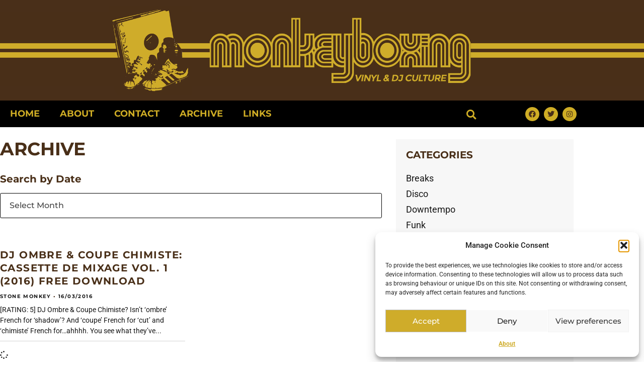

--- FILE ---
content_type: text/html; charset=UTF-8
request_url: https://monkeyboxing.com/tag/cassette-de-mixage-vol-1/
body_size: 24249
content:
<!doctype html>
<html lang="en-GB">
<head>
	<meta charset="UTF-8">
	<meta name="viewport" content="width=device-width, initial-scale=1">
	<link rel="profile" href="https://gmpg.org/xfn/11">
	<meta name='robots' content='noindex, follow' />

	<!-- This site is optimized with the Yoast SEO plugin v26.7 - https://yoast.com/wordpress/plugins/seo/ -->
	<title>Cassette De Mixage Vol. 1 Archives - Monkeyboxing</title>
	<meta property="og:locale" content="en_GB" />
	<meta property="og:type" content="article" />
	<meta property="og:title" content="Cassette De Mixage Vol. 1 Archives - Monkeyboxing" />
	<meta property="og:url" content="https://monkeyboxing.com/tag/cassette-de-mixage-vol-1/" />
	<meta property="og:site_name" content="Monkeyboxing" />
	<meta name="twitter:card" content="summary_large_image" />
	<meta name="twitter:site" content="@monkeyboxingcom" />
	<script type="application/ld+json" class="yoast-schema-graph">{"@context":"https://schema.org","@graph":[{"@type":"CollectionPage","@id":"https://monkeyboxing.com/tag/cassette-de-mixage-vol-1/","url":"https://monkeyboxing.com/tag/cassette-de-mixage-vol-1/","name":"Cassette De Mixage Vol. 1 Archives - Monkeyboxing","isPartOf":{"@id":"https://monkeyboxing.com/#website"},"breadcrumb":{"@id":"https://monkeyboxing.com/tag/cassette-de-mixage-vol-1/#breadcrumb"},"inLanguage":"en-GB"},{"@type":"BreadcrumbList","@id":"https://monkeyboxing.com/tag/cassette-de-mixage-vol-1/#breadcrumb","itemListElement":[{"@type":"ListItem","position":1,"name":"Home","item":"https://monkeyboxing.com/"},{"@type":"ListItem","position":2,"name":"Cassette De Mixage Vol. 1"}]},{"@type":"WebSite","@id":"https://monkeyboxing.com/#website","url":"https://monkeyboxing.com/","name":"Monkeyboxing","description":"Vinyl &amp; DJ Culture","publisher":{"@id":"https://monkeyboxing.com/#organization"},"potentialAction":[{"@type":"SearchAction","target":{"@type":"EntryPoint","urlTemplate":"https://monkeyboxing.com/?s={search_term_string}"},"query-input":{"@type":"PropertyValueSpecification","valueRequired":true,"valueName":"search_term_string"}}],"inLanguage":"en-GB"},{"@type":"Organization","@id":"https://monkeyboxing.com/#organization","name":"Monkeyboxing","url":"https://monkeyboxing.com/","logo":{"@type":"ImageObject","inLanguage":"en-GB","@id":"https://monkeyboxing.com/#/schema/logo/image/","url":"https://monkeyboxing.com/wp-content/uploads/2023/02/monkey-063.jpg","contentUrl":"https://monkeyboxing.com/wp-content/uploads/2023/02/monkey-063.jpg","width":800,"height":200,"caption":"Monkeyboxing"},"image":{"@id":"https://monkeyboxing.com/#/schema/logo/image/"},"sameAs":["https://www.facebook.com/profile.php?id=100063476885597","https://x.com/monkeyboxingcom"]}]}</script>
	<!-- / Yoast SEO plugin. -->


<link rel='dns-prefetch' href='//cdn.jsdelivr.net' />
<link rel="alternate" type="application/rss+xml" title="Monkeyboxing &raquo; Feed" href="https://monkeyboxing.com/feed/" />
<link rel="alternate" type="application/rss+xml" title="Monkeyboxing &raquo; Comments Feed" href="https://monkeyboxing.com/comments/feed/" />
<link rel="alternate" type="application/rss+xml" title="Monkeyboxing &raquo; Cassette De Mixage Vol. 1 Tag Feed" href="https://monkeyboxing.com/tag/cassette-de-mixage-vol-1/feed/" />
<style id='wp-img-auto-sizes-contain-inline-css'>
img:is([sizes=auto i],[sizes^="auto," i]){contain-intrinsic-size:3000px 1500px}
/*# sourceURL=wp-img-auto-sizes-contain-inline-css */
</style>
<style id='wp-emoji-styles-inline-css'>

	img.wp-smiley, img.emoji {
		display: inline !important;
		border: none !important;
		box-shadow: none !important;
		height: 1em !important;
		width: 1em !important;
		margin: 0 0.07em !important;
		vertical-align: -0.1em !important;
		background: none !important;
		padding: 0 !important;
	}
/*# sourceURL=wp-emoji-styles-inline-css */
</style>
<link rel='stylesheet' id='wp-block-library-css' href='https://monkeyboxing.com/wp-includes/css/dist/block-library/style.min.css?ver=6.9' media='all' />
<style id='global-styles-inline-css'>
:root{--wp--preset--aspect-ratio--square: 1;--wp--preset--aspect-ratio--4-3: 4/3;--wp--preset--aspect-ratio--3-4: 3/4;--wp--preset--aspect-ratio--3-2: 3/2;--wp--preset--aspect-ratio--2-3: 2/3;--wp--preset--aspect-ratio--16-9: 16/9;--wp--preset--aspect-ratio--9-16: 9/16;--wp--preset--color--black: #000000;--wp--preset--color--cyan-bluish-gray: #abb8c3;--wp--preset--color--white: #ffffff;--wp--preset--color--pale-pink: #f78da7;--wp--preset--color--vivid-red: #cf2e2e;--wp--preset--color--luminous-vivid-orange: #ff6900;--wp--preset--color--luminous-vivid-amber: #fcb900;--wp--preset--color--light-green-cyan: #7bdcb5;--wp--preset--color--vivid-green-cyan: #00d084;--wp--preset--color--pale-cyan-blue: #8ed1fc;--wp--preset--color--vivid-cyan-blue: #0693e3;--wp--preset--color--vivid-purple: #9b51e0;--wp--preset--gradient--vivid-cyan-blue-to-vivid-purple: linear-gradient(135deg,rgb(6,147,227) 0%,rgb(155,81,224) 100%);--wp--preset--gradient--light-green-cyan-to-vivid-green-cyan: linear-gradient(135deg,rgb(122,220,180) 0%,rgb(0,208,130) 100%);--wp--preset--gradient--luminous-vivid-amber-to-luminous-vivid-orange: linear-gradient(135deg,rgb(252,185,0) 0%,rgb(255,105,0) 100%);--wp--preset--gradient--luminous-vivid-orange-to-vivid-red: linear-gradient(135deg,rgb(255,105,0) 0%,rgb(207,46,46) 100%);--wp--preset--gradient--very-light-gray-to-cyan-bluish-gray: linear-gradient(135deg,rgb(238,238,238) 0%,rgb(169,184,195) 100%);--wp--preset--gradient--cool-to-warm-spectrum: linear-gradient(135deg,rgb(74,234,220) 0%,rgb(151,120,209) 20%,rgb(207,42,186) 40%,rgb(238,44,130) 60%,rgb(251,105,98) 80%,rgb(254,248,76) 100%);--wp--preset--gradient--blush-light-purple: linear-gradient(135deg,rgb(255,206,236) 0%,rgb(152,150,240) 100%);--wp--preset--gradient--blush-bordeaux: linear-gradient(135deg,rgb(254,205,165) 0%,rgb(254,45,45) 50%,rgb(107,0,62) 100%);--wp--preset--gradient--luminous-dusk: linear-gradient(135deg,rgb(255,203,112) 0%,rgb(199,81,192) 50%,rgb(65,88,208) 100%);--wp--preset--gradient--pale-ocean: linear-gradient(135deg,rgb(255,245,203) 0%,rgb(182,227,212) 50%,rgb(51,167,181) 100%);--wp--preset--gradient--electric-grass: linear-gradient(135deg,rgb(202,248,128) 0%,rgb(113,206,126) 100%);--wp--preset--gradient--midnight: linear-gradient(135deg,rgb(2,3,129) 0%,rgb(40,116,252) 100%);--wp--preset--font-size--small: 13px;--wp--preset--font-size--medium: 20px;--wp--preset--font-size--large: 36px;--wp--preset--font-size--x-large: 42px;--wp--preset--spacing--20: 0.44rem;--wp--preset--spacing--30: 0.67rem;--wp--preset--spacing--40: 1rem;--wp--preset--spacing--50: 1.5rem;--wp--preset--spacing--60: 2.25rem;--wp--preset--spacing--70: 3.38rem;--wp--preset--spacing--80: 5.06rem;--wp--preset--shadow--natural: 6px 6px 9px rgba(0, 0, 0, 0.2);--wp--preset--shadow--deep: 12px 12px 50px rgba(0, 0, 0, 0.4);--wp--preset--shadow--sharp: 6px 6px 0px rgba(0, 0, 0, 0.2);--wp--preset--shadow--outlined: 6px 6px 0px -3px rgb(255, 255, 255), 6px 6px rgb(0, 0, 0);--wp--preset--shadow--crisp: 6px 6px 0px rgb(0, 0, 0);}:root { --wp--style--global--content-size: 800px;--wp--style--global--wide-size: 1200px; }:where(body) { margin: 0; }.wp-site-blocks > .alignleft { float: left; margin-right: 2em; }.wp-site-blocks > .alignright { float: right; margin-left: 2em; }.wp-site-blocks > .aligncenter { justify-content: center; margin-left: auto; margin-right: auto; }:where(.wp-site-blocks) > * { margin-block-start: 24px; margin-block-end: 0; }:where(.wp-site-blocks) > :first-child { margin-block-start: 0; }:where(.wp-site-blocks) > :last-child { margin-block-end: 0; }:root { --wp--style--block-gap: 24px; }:root :where(.is-layout-flow) > :first-child{margin-block-start: 0;}:root :where(.is-layout-flow) > :last-child{margin-block-end: 0;}:root :where(.is-layout-flow) > *{margin-block-start: 24px;margin-block-end: 0;}:root :where(.is-layout-constrained) > :first-child{margin-block-start: 0;}:root :where(.is-layout-constrained) > :last-child{margin-block-end: 0;}:root :where(.is-layout-constrained) > *{margin-block-start: 24px;margin-block-end: 0;}:root :where(.is-layout-flex){gap: 24px;}:root :where(.is-layout-grid){gap: 24px;}.is-layout-flow > .alignleft{float: left;margin-inline-start: 0;margin-inline-end: 2em;}.is-layout-flow > .alignright{float: right;margin-inline-start: 2em;margin-inline-end: 0;}.is-layout-flow > .aligncenter{margin-left: auto !important;margin-right: auto !important;}.is-layout-constrained > .alignleft{float: left;margin-inline-start: 0;margin-inline-end: 2em;}.is-layout-constrained > .alignright{float: right;margin-inline-start: 2em;margin-inline-end: 0;}.is-layout-constrained > .aligncenter{margin-left: auto !important;margin-right: auto !important;}.is-layout-constrained > :where(:not(.alignleft):not(.alignright):not(.alignfull)){max-width: var(--wp--style--global--content-size);margin-left: auto !important;margin-right: auto !important;}.is-layout-constrained > .alignwide{max-width: var(--wp--style--global--wide-size);}body .is-layout-flex{display: flex;}.is-layout-flex{flex-wrap: wrap;align-items: center;}.is-layout-flex > :is(*, div){margin: 0;}body .is-layout-grid{display: grid;}.is-layout-grid > :is(*, div){margin: 0;}body{padding-top: 0px;padding-right: 0px;padding-bottom: 0px;padding-left: 0px;}a:where(:not(.wp-element-button)){text-decoration: underline;}:root :where(.wp-element-button, .wp-block-button__link){background-color: #32373c;border-width: 0;color: #fff;font-family: inherit;font-size: inherit;font-style: inherit;font-weight: inherit;letter-spacing: inherit;line-height: inherit;padding-top: calc(0.667em + 2px);padding-right: calc(1.333em + 2px);padding-bottom: calc(0.667em + 2px);padding-left: calc(1.333em + 2px);text-decoration: none;text-transform: inherit;}.has-black-color{color: var(--wp--preset--color--black) !important;}.has-cyan-bluish-gray-color{color: var(--wp--preset--color--cyan-bluish-gray) !important;}.has-white-color{color: var(--wp--preset--color--white) !important;}.has-pale-pink-color{color: var(--wp--preset--color--pale-pink) !important;}.has-vivid-red-color{color: var(--wp--preset--color--vivid-red) !important;}.has-luminous-vivid-orange-color{color: var(--wp--preset--color--luminous-vivid-orange) !important;}.has-luminous-vivid-amber-color{color: var(--wp--preset--color--luminous-vivid-amber) !important;}.has-light-green-cyan-color{color: var(--wp--preset--color--light-green-cyan) !important;}.has-vivid-green-cyan-color{color: var(--wp--preset--color--vivid-green-cyan) !important;}.has-pale-cyan-blue-color{color: var(--wp--preset--color--pale-cyan-blue) !important;}.has-vivid-cyan-blue-color{color: var(--wp--preset--color--vivid-cyan-blue) !important;}.has-vivid-purple-color{color: var(--wp--preset--color--vivid-purple) !important;}.has-black-background-color{background-color: var(--wp--preset--color--black) !important;}.has-cyan-bluish-gray-background-color{background-color: var(--wp--preset--color--cyan-bluish-gray) !important;}.has-white-background-color{background-color: var(--wp--preset--color--white) !important;}.has-pale-pink-background-color{background-color: var(--wp--preset--color--pale-pink) !important;}.has-vivid-red-background-color{background-color: var(--wp--preset--color--vivid-red) !important;}.has-luminous-vivid-orange-background-color{background-color: var(--wp--preset--color--luminous-vivid-orange) !important;}.has-luminous-vivid-amber-background-color{background-color: var(--wp--preset--color--luminous-vivid-amber) !important;}.has-light-green-cyan-background-color{background-color: var(--wp--preset--color--light-green-cyan) !important;}.has-vivid-green-cyan-background-color{background-color: var(--wp--preset--color--vivid-green-cyan) !important;}.has-pale-cyan-blue-background-color{background-color: var(--wp--preset--color--pale-cyan-blue) !important;}.has-vivid-cyan-blue-background-color{background-color: var(--wp--preset--color--vivid-cyan-blue) !important;}.has-vivid-purple-background-color{background-color: var(--wp--preset--color--vivid-purple) !important;}.has-black-border-color{border-color: var(--wp--preset--color--black) !important;}.has-cyan-bluish-gray-border-color{border-color: var(--wp--preset--color--cyan-bluish-gray) !important;}.has-white-border-color{border-color: var(--wp--preset--color--white) !important;}.has-pale-pink-border-color{border-color: var(--wp--preset--color--pale-pink) !important;}.has-vivid-red-border-color{border-color: var(--wp--preset--color--vivid-red) !important;}.has-luminous-vivid-orange-border-color{border-color: var(--wp--preset--color--luminous-vivid-orange) !important;}.has-luminous-vivid-amber-border-color{border-color: var(--wp--preset--color--luminous-vivid-amber) !important;}.has-light-green-cyan-border-color{border-color: var(--wp--preset--color--light-green-cyan) !important;}.has-vivid-green-cyan-border-color{border-color: var(--wp--preset--color--vivid-green-cyan) !important;}.has-pale-cyan-blue-border-color{border-color: var(--wp--preset--color--pale-cyan-blue) !important;}.has-vivid-cyan-blue-border-color{border-color: var(--wp--preset--color--vivid-cyan-blue) !important;}.has-vivid-purple-border-color{border-color: var(--wp--preset--color--vivid-purple) !important;}.has-vivid-cyan-blue-to-vivid-purple-gradient-background{background: var(--wp--preset--gradient--vivid-cyan-blue-to-vivid-purple) !important;}.has-light-green-cyan-to-vivid-green-cyan-gradient-background{background: var(--wp--preset--gradient--light-green-cyan-to-vivid-green-cyan) !important;}.has-luminous-vivid-amber-to-luminous-vivid-orange-gradient-background{background: var(--wp--preset--gradient--luminous-vivid-amber-to-luminous-vivid-orange) !important;}.has-luminous-vivid-orange-to-vivid-red-gradient-background{background: var(--wp--preset--gradient--luminous-vivid-orange-to-vivid-red) !important;}.has-very-light-gray-to-cyan-bluish-gray-gradient-background{background: var(--wp--preset--gradient--very-light-gray-to-cyan-bluish-gray) !important;}.has-cool-to-warm-spectrum-gradient-background{background: var(--wp--preset--gradient--cool-to-warm-spectrum) !important;}.has-blush-light-purple-gradient-background{background: var(--wp--preset--gradient--blush-light-purple) !important;}.has-blush-bordeaux-gradient-background{background: var(--wp--preset--gradient--blush-bordeaux) !important;}.has-luminous-dusk-gradient-background{background: var(--wp--preset--gradient--luminous-dusk) !important;}.has-pale-ocean-gradient-background{background: var(--wp--preset--gradient--pale-ocean) !important;}.has-electric-grass-gradient-background{background: var(--wp--preset--gradient--electric-grass) !important;}.has-midnight-gradient-background{background: var(--wp--preset--gradient--midnight) !important;}.has-small-font-size{font-size: var(--wp--preset--font-size--small) !important;}.has-medium-font-size{font-size: var(--wp--preset--font-size--medium) !important;}.has-large-font-size{font-size: var(--wp--preset--font-size--large) !important;}.has-x-large-font-size{font-size: var(--wp--preset--font-size--x-large) !important;}
:root :where(.wp-block-pullquote){font-size: 1.5em;line-height: 1.6;}
/*# sourceURL=global-styles-inline-css */
</style>
<link rel='stylesheet' id='wpg-select2-css' href='//cdn.jsdelivr.net/npm/select2@4.1.0-rc.0/dist/css/select2.min.css?ver=6.9' media='all' />
<link rel='stylesheet' id='cmplz-general-css' href='https://monkeyboxing.com/wp-content/plugins/complianz-gdpr/assets/css/cookieblocker.min.css?ver=1767725489' media='all' />
<link rel='stylesheet' id='hello-elementor-css' href='https://monkeyboxing.com/wp-content/themes/hello-elementor/assets/css/reset.css?ver=3.4.5' media='all' />
<link rel='stylesheet' id='hello-elementor-theme-style-css' href='https://monkeyboxing.com/wp-content/themes/hello-elementor/assets/css/theme.css?ver=3.4.5' media='all' />
<link rel='stylesheet' id='hello-elementor-header-footer-css' href='https://monkeyboxing.com/wp-content/themes/hello-elementor/assets/css/header-footer.css?ver=3.4.5' media='all' />
<link rel='stylesheet' id='elementor-frontend-css' href='https://monkeyboxing.com/wp-content/uploads/elementor/css/custom-frontend.min.css?ver=1768846831' media='all' />
<link rel='stylesheet' id='elementor-post-7-css' href='https://monkeyboxing.com/wp-content/uploads/elementor/css/post-7.css?ver=1768846831' media='all' />
<link rel='stylesheet' id='widget-spacer-css' href='https://monkeyboxing.com/wp-content/plugins/elementor/assets/css/widget-spacer.min.css?ver=3.34.1' media='all' />
<link rel='stylesheet' id='widget-nav-menu-css' href='https://monkeyboxing.com/wp-content/uploads/elementor/css/custom-pro-widget-nav-menu.min.css?ver=1768846831' media='all' />
<link rel='stylesheet' id='widget-search-form-css' href='https://monkeyboxing.com/wp-content/plugins/elementor-pro/assets/css/widget-search-form.min.css?ver=3.34.0' media='all' />
<link rel='stylesheet' id='elementor-icons-shared-0-css' href='https://monkeyboxing.com/wp-content/plugins/elementor/assets/lib/font-awesome/css/fontawesome.min.css?ver=5.15.3' media='all' />
<link rel='stylesheet' id='elementor-icons-fa-solid-css' href='https://monkeyboxing.com/wp-content/plugins/elementor/assets/lib/font-awesome/css/solid.min.css?ver=5.15.3' media='all' />
<link rel='stylesheet' id='widget-social-icons-css' href='https://monkeyboxing.com/wp-content/plugins/elementor/assets/css/widget-social-icons.min.css?ver=3.34.1' media='all' />
<link rel='stylesheet' id='e-apple-webkit-css' href='https://monkeyboxing.com/wp-content/uploads/elementor/css/custom-apple-webkit.min.css?ver=1768846831' media='all' />
<link rel='stylesheet' id='e-sticky-css' href='https://monkeyboxing.com/wp-content/plugins/elementor-pro/assets/css/modules/sticky.min.css?ver=3.34.0' media='all' />
<link rel='stylesheet' id='widget-heading-css' href='https://monkeyboxing.com/wp-content/plugins/elementor/assets/css/widget-heading.min.css?ver=3.34.1' media='all' />
<link rel='stylesheet' id='swiper-css' href='https://monkeyboxing.com/wp-content/plugins/elementor/assets/lib/swiper/v8/css/swiper.min.css?ver=8.4.5' media='all' />
<link rel='stylesheet' id='e-swiper-css' href='https://monkeyboxing.com/wp-content/plugins/elementor/assets/css/conditionals/e-swiper.min.css?ver=3.34.1' media='all' />
<link rel='stylesheet' id='widget-posts-css' href='https://monkeyboxing.com/wp-content/plugins/elementor-pro/assets/css/widget-posts.min.css?ver=3.34.0' media='all' />
<link rel='stylesheet' id='elementor-icons-css' href='https://monkeyboxing.com/wp-content/plugins/elementor/assets/lib/eicons/css/elementor-icons.min.css?ver=5.45.0' media='all' />
<link rel='stylesheet' id='elementor-post-45-css' href='https://monkeyboxing.com/wp-content/uploads/elementor/css/post-45.css?ver=1768846831' media='all' />
<link rel='stylesheet' id='elementor-post-168-css' href='https://monkeyboxing.com/wp-content/uploads/elementor/css/post-168.css?ver=1768846831' media='all' />
<link rel='stylesheet' id='elementor-post-67-css' href='https://monkeyboxing.com/wp-content/uploads/elementor/css/post-67.css?ver=1768846855' media='all' />
<link rel='stylesheet' id='ekit-widget-styles-css' href='https://monkeyboxing.com/wp-content/plugins/elementskit-lite/widgets/init/assets/css/widget-styles.css?ver=3.7.8' media='all' />
<link rel='stylesheet' id='ekit-responsive-css' href='https://monkeyboxing.com/wp-content/plugins/elementskit-lite/widgets/init/assets/css/responsive.css?ver=3.7.8' media='all' />
<link rel='stylesheet' id='elementor-gf-local-montserrat-css' href='https://monkeyboxing.com/wp-content/uploads/elementor/google-fonts/css/montserrat.css?ver=1742257334' media='all' />
<link rel='stylesheet' id='elementor-gf-local-roboto-css' href='https://monkeyboxing.com/wp-content/uploads/elementor/google-fonts/css/roboto.css?ver=1742257356' media='all' />
<link rel='stylesheet' id='elementor-icons-fa-brands-css' href='https://monkeyboxing.com/wp-content/plugins/elementor/assets/lib/font-awesome/css/brands.min.css?ver=5.15.3' media='all' />
<script src="https://monkeyboxing.com/wp-includes/js/jquery/jquery.min.js?ver=3.7.1" id="jquery-core-js"></script>
<script src="https://monkeyboxing.com/wp-includes/js/jquery/jquery-migrate.min.js?ver=3.4.1" id="jquery-migrate-js"></script>
<script src="//cdn.jsdelivr.net/npm/select2@4.1.0-rc.0/dist/js/select2.min.js?ver=6.9" id="wpg-select2-js"></script>
<link rel="https://api.w.org/" href="https://monkeyboxing.com/wp-json/" /><link rel="alternate" title="JSON" type="application/json" href="https://monkeyboxing.com/wp-json/wp/v2/tags/7379" /><link rel="EditURI" type="application/rsd+xml" title="RSD" href="https://monkeyboxing.com/xmlrpc.php?rsd" />
<meta name="generator" content="WordPress 6.9" />
			<style>.cmplz-hidden {
					display: none !important;
				}</style><meta name="generator" content="Elementor 3.34.1; features: additional_custom_breakpoints; settings: css_print_method-external, google_font-enabled, font_display-swap">
			<style>
				.e-con.e-parent:nth-of-type(n+4):not(.e-lazyloaded):not(.e-no-lazyload),
				.e-con.e-parent:nth-of-type(n+4):not(.e-lazyloaded):not(.e-no-lazyload) * {
					background-image: none !important;
				}
				@media screen and (max-height: 1024px) {
					.e-con.e-parent:nth-of-type(n+3):not(.e-lazyloaded):not(.e-no-lazyload),
					.e-con.e-parent:nth-of-type(n+3):not(.e-lazyloaded):not(.e-no-lazyload) * {
						background-image: none !important;
					}
				}
				@media screen and (max-height: 640px) {
					.e-con.e-parent:nth-of-type(n+2):not(.e-lazyloaded):not(.e-no-lazyload),
					.e-con.e-parent:nth-of-type(n+2):not(.e-lazyloaded):not(.e-no-lazyload) * {
						background-image: none !important;
					}
				}
			</style>
			<link rel="icon" href="https://monkeyboxing.com/wp-content/uploads/2023/03/cropped-cropped-FAVICON-4-180x180-1-32x32.gif" sizes="32x32" />
<link rel="icon" href="https://monkeyboxing.com/wp-content/uploads/2023/03/cropped-cropped-FAVICON-4-180x180-1-192x192.gif" sizes="192x192" />
<link rel="apple-touch-icon" href="https://monkeyboxing.com/wp-content/uploads/2023/03/cropped-cropped-FAVICON-4-180x180-1-180x180.gif" />
<meta name="msapplication-TileImage" content="https://monkeyboxing.com/wp-content/uploads/2023/03/cropped-cropped-FAVICON-4-180x180-1-270x270.gif" />
		<style id="wp-custom-css">
			/* Comment Button Restyle */

* a {
	font-weight: bold;
}

@media screen and (max-width: 667px)
{
    body, html{
        width: 100vw;
        overflow-x: hidden;
    }
}

#submit { 
	background-color: #5b432f;
	color:#d4b53a;
	font-family: Montserrat;
	border: none
}
#submit:hover {
	color:#5b432f;
	background-color:#d4b53a;
}

.select2-dropdown {
  z-index: 1;
}

/* Archive Dropdown */
.make-select2 {
  font-family: Montserrat;
  
  color:#492F18; 
  
  font-size: 16px;
  
  font-weight: 700;
  
	letter-spacing: 0; }
h5 {
	font-weight: 700;
}

/* Reduced Line-height for Recent Posts */

.recent-posts {
	line-height: 1.3;
}

#reply-title {
	font-family: Montserrat, sans-serif;
	font-weight: 700;
	font-size: 1.2rem;
	color: #492f18;
}


.select2-container {display:inline;}


.select2-container--default .select2-results__option--highlighted[aria-selected] {
     background-color: #CFAD25;
     color: #393A3B;
	font-weight: 500;
}

.make-select2 {
	font-weight: 500;
}

.select2-container--default .select2-selection--single {border:1px solid black!important;border-radius:3px!important}

.select2-container--default .select2-selection--single .select2-selection__arrow b {top:80%;left:0;border-width:6px}

.select2-container--default.select2-container--open .select2-selection--single .select2-selection__arrow b {top:60%;left:0;border-width:6px}

.elementor-nav-menu--stretch .elementor-nav-menu__container.elementor-nav-menu--dropdown {position:inherit!important}

.elementor-45 .elementor-element.elementor-element-163896a .tf-nav-menu .tf-close {
	visibility: hidden;
}		</style>
		</head>
<body data-cmplz=1 class="archive tag tag-cassette-de-mixage-vol-1 tag-7379 wp-embed-responsive wp-theme-hello-elementor hello-elementor-default elementor-page-67 elementor-default elementor-template-full-width elementor-kit-7">


<a class="skip-link screen-reader-text" href="#content">Skip to content</a>

		<header data-elementor-type="header" data-elementor-id="45" class="elementor elementor-45 elementor-location-header" data-elementor-post-type="elementor_library">
					<section class="elementor-section elementor-top-section elementor-element elementor-element-679bc67 elementor-section-full_width elementor-section-height-default elementor-section-height-default" data-id="679bc67" data-element_type="section" data-settings="{&quot;sticky&quot;:&quot;top&quot;,&quot;sticky_on&quot;:[&quot;widescreen&quot;,&quot;desktop&quot;,&quot;laptop&quot;,&quot;tablet_extra&quot;,&quot;tablet&quot;,&quot;mobile_extra&quot;,&quot;mobile&quot;],&quot;sticky_offset&quot;:0,&quot;sticky_effects_offset&quot;:0,&quot;sticky_anchor_link_offset&quot;:0}">
						<div class="elementor-container elementor-column-gap-no">
					<div class="elementor-column elementor-col-100 elementor-top-column elementor-element elementor-element-84b61a6" data-id="84b61a6" data-element_type="column">
			<div class="elementor-widget-wrap elementor-element-populated">
						<section class="elementor-section elementor-inner-section elementor-element elementor-element-e4ade40 elementor-section-full_width elementor-hidden-widescreen elementor-section-height-min-height elementor-section-height-default" data-id="e4ade40" data-element_type="section" data-settings="{&quot;background_background&quot;:&quot;classic&quot;}" link="/home">
						<div class="elementor-container elementor-column-gap-no">
					<div class="elementor-column elementor-col-100 elementor-inner-column elementor-element elementor-element-b139d5a" data-id="b139d5a" data-element_type="column">
			<div class="elementor-widget-wrap">
							</div>
		</div>
					</div>
		</section>
				<section class="elementor-section elementor-inner-section elementor-element elementor-element-eda4937 elementor-section-full_width elementor-hidden-desktop elementor-hidden-laptop elementor-hidden-tablet_extra elementor-hidden-tablet elementor-hidden-mobile_extra elementor-hidden-mobile elementor-section-height-default elementor-section-height-default" data-id="eda4937" data-element_type="section" data-settings="{&quot;background_background&quot;:&quot;classic&quot;}" link="home">
						<div class="elementor-container elementor-column-gap-no">
					<div class="elementor-column elementor-col-100 elementor-inner-column elementor-element elementor-element-75d004f" data-id="75d004f" data-element_type="column">
			<div class="elementor-widget-wrap elementor-element-populated">
						<div class="elementor-element elementor-element-57ae8f9 elementor-widget elementor-widget-spacer" data-id="57ae8f9" data-element_type="widget" data-widget_type="spacer.default">
				<div class="elementor-widget-container">
							<div class="elementor-spacer">
			<div class="elementor-spacer-inner"></div>
		</div>
						</div>
				</div>
					</div>
		</div>
					</div>
		</section>
				<section class="elementor-section elementor-inner-section elementor-element elementor-element-5b4a7ef elementor-section-content-middle elementor-section-boxed elementor-section-height-default elementor-section-height-default" data-id="5b4a7ef" data-element_type="section" data-settings="{&quot;background_background&quot;:&quot;classic&quot;}">
						<div class="elementor-container elementor-column-gap-no">
					<div class="elementor-column elementor-col-33 elementor-inner-column elementor-element elementor-element-0bcdca0" data-id="0bcdca0" data-element_type="column">
			<div class="elementor-widget-wrap elementor-element-populated">
						<div class="elementor-element elementor-element-2fb31a1 elementor-widget-tablet_extra__width-auto elementor-hidden-widescreen elementor-hidden-desktop elementor-hidden-laptop elementor-hidden-tablet_extra elementor-widget elementor-widget-ekit-nav-menu" data-id="2fb31a1" data-element_type="widget" data-widget_type="ekit-nav-menu.default">
				<div class="elementor-widget-container">
							<nav class="ekit-wid-con ekit_menu_responsive_tablet" 
			data-hamburger-icon="" 
			data-hamburger-icon-type="icon" 
			data-responsive-breakpoint="1024">
			            <button class="elementskit-menu-hamburger elementskit-menu-toggler"  type="button" aria-label="hamburger-icon">
                                    <span class="elementskit-menu-hamburger-icon"></span><span class="elementskit-menu-hamburger-icon"></span><span class="elementskit-menu-hamburger-icon"></span>
                            </button>
            <div id="ekit-megamenu-main-navigation-menu" class="elementskit-menu-container elementskit-menu-offcanvas-elements elementskit-navbar-nav-default ekit-nav-menu-one-page-no ekit-nav-dropdown-hover"><ul id="menu-main-navigation-menu" class="elementskit-navbar-nav elementskit-menu-po-left submenu-click-on-icon"><li id="menu-item-50" class="menu-item menu-item-type-post_type menu-item-object-page menu-item-home menu-item-50 nav-item elementskit-mobile-builder-content" data-vertical-menu=750px><a href="https://monkeyboxing.com/" class="ekit-menu-nav-link">Home</a></li>
<li id="menu-item-51" class="menu-item menu-item-type-post_type menu-item-object-page menu-item-privacy-policy menu-item-51 nav-item elementskit-mobile-builder-content" data-vertical-menu=750px><a href="https://monkeyboxing.com/about/" class="ekit-menu-nav-link">About</a></li>
<li id="menu-item-53" class="menu-item menu-item-type-post_type menu-item-object-page menu-item-53 nav-item elementskit-mobile-builder-content" data-vertical-menu=750px><a href="https://monkeyboxing.com/contact/" class="ekit-menu-nav-link">Contact</a></li>
<li id="menu-item-52" class="menu-item menu-item-type-post_type menu-item-object-page current_page_parent menu-item-52 nav-item elementskit-mobile-builder-content" data-vertical-menu=750px><a href="https://monkeyboxing.com/archive/" class="ekit-menu-nav-link">Archive</a></li>
<li id="menu-item-54" class="menu-item menu-item-type-post_type menu-item-object-page menu-item-54 nav-item elementskit-mobile-builder-content" data-vertical-menu=750px><a href="https://monkeyboxing.com/links/" class="ekit-menu-nav-link">Links</a></li>
</ul><div class="elementskit-nav-identity-panel"><a class="elementskit-nav-logo" href="https://monkeyboxing.com" target="" rel=""><img src="https://monkeyboxing4670.live-website.com/wp-content/uploads/2023/02/monkey-063.jpg" title="monkey-063" alt="monkey-063" decoding="async" /></a><button class="elementskit-menu-close elementskit-menu-toggler" type="button">X</button></div></div>			
			<div class="elementskit-menu-overlay elementskit-menu-offcanvas-elements elementskit-menu-toggler ekit-nav-menu--overlay"></div>        </nav>
						</div>
				</div>
				<div class="elementor-element elementor-element-8597c9b elementor-hidden-mobile_extra elementor-hidden-mobile elementor-hidden-tablet elementor-nav-menu--dropdown-tablet elementor-nav-menu__text-align-aside elementor-nav-menu--toggle elementor-nav-menu--burger elementor-widget elementor-widget-nav-menu" data-id="8597c9b" data-element_type="widget" data-settings="{&quot;layout&quot;:&quot;horizontal&quot;,&quot;submenu_icon&quot;:{&quot;value&quot;:&quot;&lt;i class=\&quot;fas fa-caret-down\&quot; aria-hidden=\&quot;true\&quot;&gt;&lt;\/i&gt;&quot;,&quot;library&quot;:&quot;fa-solid&quot;},&quot;toggle&quot;:&quot;burger&quot;}" data-widget_type="nav-menu.default">
				<div class="elementor-widget-container">
								<nav aria-label="Menu" class="elementor-nav-menu--main elementor-nav-menu__container elementor-nav-menu--layout-horizontal e--pointer-underline e--animation-fade">
				<ul id="menu-1-8597c9b" class="elementor-nav-menu"><li class="menu-item menu-item-type-post_type menu-item-object-page menu-item-home menu-item-50"><a href="https://monkeyboxing.com/" class="elementor-item">Home</a></li>
<li class="menu-item menu-item-type-post_type menu-item-object-page menu-item-privacy-policy menu-item-51"><a rel="privacy-policy" href="https://monkeyboxing.com/about/" class="elementor-item">About</a></li>
<li class="menu-item menu-item-type-post_type menu-item-object-page menu-item-53"><a href="https://monkeyboxing.com/contact/" class="elementor-item">Contact</a></li>
<li class="menu-item menu-item-type-post_type menu-item-object-page current_page_parent menu-item-52"><a href="https://monkeyboxing.com/archive/" class="elementor-item">Archive</a></li>
<li class="menu-item menu-item-type-post_type menu-item-object-page menu-item-54"><a href="https://monkeyboxing.com/links/" class="elementor-item">Links</a></li>
</ul>			</nav>
					<div class="elementor-menu-toggle" role="button" tabindex="0" aria-label="Menu Toggle" aria-expanded="false">
			<i aria-hidden="true" role="presentation" class="elementor-menu-toggle__icon--open eicon-menu-bar"></i><i aria-hidden="true" role="presentation" class="elementor-menu-toggle__icon--close eicon-close"></i>		</div>
					<nav class="elementor-nav-menu--dropdown elementor-nav-menu__container" aria-hidden="true">
				<ul id="menu-2-8597c9b" class="elementor-nav-menu"><li class="menu-item menu-item-type-post_type menu-item-object-page menu-item-home menu-item-50"><a href="https://monkeyboxing.com/" class="elementor-item" tabindex="-1">Home</a></li>
<li class="menu-item menu-item-type-post_type menu-item-object-page menu-item-privacy-policy menu-item-51"><a rel="privacy-policy" href="https://monkeyboxing.com/about/" class="elementor-item" tabindex="-1">About</a></li>
<li class="menu-item menu-item-type-post_type menu-item-object-page menu-item-53"><a href="https://monkeyboxing.com/contact/" class="elementor-item" tabindex="-1">Contact</a></li>
<li class="menu-item menu-item-type-post_type menu-item-object-page current_page_parent menu-item-52"><a href="https://monkeyboxing.com/archive/" class="elementor-item" tabindex="-1">Archive</a></li>
<li class="menu-item menu-item-type-post_type menu-item-object-page menu-item-54"><a href="https://monkeyboxing.com/links/" class="elementor-item" tabindex="-1">Links</a></li>
</ul>			</nav>
						</div>
				</div>
				<div class="elementor-element elementor-element-560ac6a elementor-widget-tablet_extra__width-auto elementor-hidden-tablet_extra elementor-hidden-tablet elementor-hidden-mobile_extra elementor-hidden-mobile elementor-hidden-widescreen elementor-hidden-desktop elementor-hidden-laptop elementor-widget elementor-widget-ekit-nav-menu" data-id="560ac6a" data-element_type="widget" data-widget_type="ekit-nav-menu.default">
				<div class="elementor-widget-container">
							<nav class="ekit-wid-con ekit_menu_responsive_tablet" 
			data-hamburger-icon="" 
			data-hamburger-icon-type="icon" 
			data-responsive-breakpoint="1024">
			            <button class="elementskit-menu-hamburger elementskit-menu-toggler"  type="button" aria-label="hamburger-icon">
                                    <span class="elementskit-menu-hamburger-icon"></span><span class="elementskit-menu-hamburger-icon"></span><span class="elementskit-menu-hamburger-icon"></span>
                            </button>
            <div id="ekit-megamenu-main-navigation-menu" class="elementskit-menu-container elementskit-menu-offcanvas-elements elementskit-navbar-nav-default ekit-nav-menu-one-page-no ekit-nav-dropdown-hover"><ul id="menu-main-navigation-menu-1" class="elementskit-navbar-nav elementskit-menu-po-left submenu-click-on-icon"><li class="menu-item menu-item-type-post_type menu-item-object-page menu-item-home menu-item-50 nav-item elementskit-mobile-builder-content" data-vertical-menu=750px><a href="https://monkeyboxing.com/" class="ekit-menu-nav-link">Home</a></li>
<li class="menu-item menu-item-type-post_type menu-item-object-page menu-item-privacy-policy menu-item-51 nav-item elementskit-mobile-builder-content" data-vertical-menu=750px><a href="https://monkeyboxing.com/about/" class="ekit-menu-nav-link">About</a></li>
<li class="menu-item menu-item-type-post_type menu-item-object-page menu-item-53 nav-item elementskit-mobile-builder-content" data-vertical-menu=750px><a href="https://monkeyboxing.com/contact/" class="ekit-menu-nav-link">Contact</a></li>
<li class="menu-item menu-item-type-post_type menu-item-object-page current_page_parent menu-item-52 nav-item elementskit-mobile-builder-content" data-vertical-menu=750px><a href="https://monkeyboxing.com/archive/" class="ekit-menu-nav-link">Archive</a></li>
<li class="menu-item menu-item-type-post_type menu-item-object-page menu-item-54 nav-item elementskit-mobile-builder-content" data-vertical-menu=750px><a href="https://monkeyboxing.com/links/" class="ekit-menu-nav-link">Links</a></li>
</ul><div class="elementskit-nav-identity-panel"><a class="elementskit-nav-logo" href="https://monkeyboxing.com" target="" rel=""><img src="https://monkeyboxing4670.live-website.com/wp-content/uploads/2023/02/monkey-063.jpg" title="monkey-063" alt="monkey-063" decoding="async" /></a><button class="elementskit-menu-close elementskit-menu-toggler" type="button">X</button></div></div>			
			<div class="elementskit-menu-overlay elementskit-menu-offcanvas-elements elementskit-menu-toggler ekit-nav-menu--overlay"></div>        </nav>
						</div>
				</div>
					</div>
		</div>
				<div class="elementor-column elementor-col-33 elementor-inner-column elementor-element elementor-element-1e51478" data-id="1e51478" data-element_type="column">
			<div class="elementor-widget-wrap elementor-element-populated">
						<div class="elementor-element elementor-element-fe722a6 elementor-search-form--skin-full_screen elementor-widget-laptop__width-initial elementor-widget-tablet_extra__width-initial elementor-widget__width-initial elementor-widget elementor-widget-search-form" data-id="fe722a6" data-element_type="widget" data-settings="{&quot;skin&quot;:&quot;full_screen&quot;}" data-widget_type="search-form.default">
				<div class="elementor-widget-container">
							<search role="search">
			<form class="elementor-search-form" action="https://monkeyboxing.com" method="get">
												<div class="elementor-search-form__toggle" role="button" tabindex="0" aria-label="Search">
					<i aria-hidden="true" class="fas fa-search"></i>				</div>
								<div class="elementor-search-form__container">
					<label class="elementor-screen-only" for="elementor-search-form-fe722a6">Search</label>

					
					<input id="elementor-search-form-fe722a6" placeholder="" class="elementor-search-form__input" type="search" name="s" value="">
					
					
										<div class="dialog-lightbox-close-button dialog-close-button" role="button" tabindex="0" aria-label="Close this search box.">
						<i aria-hidden="true" class="eicon-close"></i>					</div>
									</div>
			</form>
		</search>
						</div>
				</div>
					</div>
		</div>
				<div class="elementor-column elementor-col-33 elementor-inner-column elementor-element elementor-element-47e3434" data-id="47e3434" data-element_type="column">
			<div class="elementor-widget-wrap elementor-element-populated">
						<div class="elementor-element elementor-element-0567277 elementor-shape-circle e-grid-align-tablet-center e-grid-align-laptop-right e-grid-align-tablet_extra-left e-grid-align-mobile-center elementor-widget__width-initial elementor-grid-0 e-grid-align-center elementor-widget elementor-widget-social-icons" data-id="0567277" data-element_type="widget" data-widget_type="social-icons.default">
				<div class="elementor-widget-container">
							<div class="elementor-social-icons-wrapper elementor-grid" role="list">
							<span class="elementor-grid-item" role="listitem">
					<a class="elementor-icon elementor-social-icon elementor-social-icon-facebook elementor-repeater-item-7baf7cf" href="https://www.facebook.com/profile.php?id=100063476885597" target="_blank">
						<span class="elementor-screen-only">Facebook</span>
						<i aria-hidden="true" class="fab fa-facebook"></i>					</a>
				</span>
							<span class="elementor-grid-item" role="listitem">
					<a class="elementor-icon elementor-social-icon elementor-social-icon-twitter elementor-repeater-item-a7ca93b" href="https://twitter.com/monkeyboxingcom" target="_blank">
						<span class="elementor-screen-only">Twitter</span>
						<i aria-hidden="true" class="fab fa-twitter"></i>					</a>
				</span>
							<span class="elementor-grid-item" role="listitem">
					<a class="elementor-icon elementor-social-icon elementor-social-icon-instagram elementor-repeater-item-e32fa1e" href="https://www.instagram.com/monkeyboxingcom/" target="_blank">
						<span class="elementor-screen-only">Instagram</span>
						<i aria-hidden="true" class="fab fa-instagram"></i>					</a>
				</span>
					</div>
						</div>
				</div>
					</div>
		</div>
					</div>
		</section>
					</div>
		</div>
					</div>
		</section>
				</header>
				<div data-elementor-type="archive" data-elementor-id="67" class="elementor elementor-67 elementor-location-archive" data-elementor-post-type="elementor_library">
					<section class="elementor-section elementor-top-section elementor-element elementor-element-9e40bb1 elementor-section-boxed elementor-section-height-default elementor-section-height-default" data-id="9e40bb1" data-element_type="section">
						<div class="elementor-container elementor-column-gap-default">
					<div class="elementor-column elementor-col-50 elementor-top-column elementor-element elementor-element-f1ea474" data-id="f1ea474" data-element_type="column">
			<div class="elementor-widget-wrap elementor-element-populated">
						<div class="elementor-element elementor-element-b1ea53d elementor-widget elementor-widget-heading" data-id="b1ea53d" data-element_type="widget" data-widget_type="heading.default">
				<div class="elementor-widget-container">
					<h2 class="elementor-heading-title elementor-size-default">ARCHIVE</h2>				</div>
				</div>
				<div class="elementor-element elementor-element-0292f6b elementor-widget-tablet__width-inherit make-select2 elementor-widget elementor-widget-wp-widget-archives" data-id="0292f6b" data-element_type="widget" id="Date-archive" data-widget_type="wp-widget-archives.default">
				<div class="elementor-widget-container">
					<h5>Search by Date</h5>		<label class="screen-reader-text" for="archives-dropdown-REPLACE_TO_ID">Search by Date</label>
		<select id="archives-dropdown-REPLACE_TO_ID" name="archive-dropdown">
			
			<option value="">Select Month</option>
				<option value='https://monkeyboxing.com/2026/01/'> January 2026 &nbsp;(9)</option>
	<option value='https://monkeyboxing.com/2025/12/'> December 2025 &nbsp;(13)</option>
	<option value='https://monkeyboxing.com/2025/11/'> November 2025 &nbsp;(15)</option>
	<option value='https://monkeyboxing.com/2025/10/'> October 2025 &nbsp;(17)</option>
	<option value='https://monkeyboxing.com/2025/09/'> September 2025 &nbsp;(15)</option>
	<option value='https://monkeyboxing.com/2025/08/'> August 2025 &nbsp;(15)</option>
	<option value='https://monkeyboxing.com/2025/07/'> July 2025 &nbsp;(16)</option>
	<option value='https://monkeyboxing.com/2025/06/'> June 2025 &nbsp;(15)</option>
	<option value='https://monkeyboxing.com/2025/05/'> May 2025 &nbsp;(18)</option>
	<option value='https://monkeyboxing.com/2025/04/'> April 2025 &nbsp;(18)</option>
	<option value='https://monkeyboxing.com/2025/03/'> March 2025 &nbsp;(17)</option>
	<option value='https://monkeyboxing.com/2025/02/'> February 2025 &nbsp;(12)</option>
	<option value='https://monkeyboxing.com/2025/01/'> January 2025 &nbsp;(18)</option>
	<option value='https://monkeyboxing.com/2024/12/'> December 2024 &nbsp;(14)</option>
	<option value='https://monkeyboxing.com/2024/11/'> November 2024 &nbsp;(15)</option>
	<option value='https://monkeyboxing.com/2024/10/'> October 2024 &nbsp;(17)</option>
	<option value='https://monkeyboxing.com/2024/09/'> September 2024 &nbsp;(14)</option>
	<option value='https://monkeyboxing.com/2024/08/'> August 2024 &nbsp;(12)</option>
	<option value='https://monkeyboxing.com/2024/07/'> July 2024 &nbsp;(20)</option>
	<option value='https://monkeyboxing.com/2024/06/'> June 2024 &nbsp;(17)</option>
	<option value='https://monkeyboxing.com/2024/05/'> May 2024 &nbsp;(17)</option>
	<option value='https://monkeyboxing.com/2024/04/'> April 2024 &nbsp;(20)</option>
	<option value='https://monkeyboxing.com/2024/03/'> March 2024 &nbsp;(18)</option>
	<option value='https://monkeyboxing.com/2024/02/'> February 2024 &nbsp;(18)</option>
	<option value='https://monkeyboxing.com/2024/01/'> January 2024 &nbsp;(20)</option>
	<option value='https://monkeyboxing.com/2023/12/'> December 2023 &nbsp;(10)</option>
	<option value='https://monkeyboxing.com/2023/11/'> November 2023 &nbsp;(20)</option>
	<option value='https://monkeyboxing.com/2023/10/'> October 2023 &nbsp;(20)</option>
	<option value='https://monkeyboxing.com/2023/09/'> September 2023 &nbsp;(20)</option>
	<option value='https://monkeyboxing.com/2023/08/'> August 2023 &nbsp;(17)</option>
	<option value='https://monkeyboxing.com/2023/07/'> July 2023 &nbsp;(17)</option>
	<option value='https://monkeyboxing.com/2023/06/'> June 2023 &nbsp;(15)</option>
	<option value='https://monkeyboxing.com/2023/05/'> May 2023 &nbsp;(17)</option>
	<option value='https://monkeyboxing.com/2023/04/'> April 2023 &nbsp;(20)</option>
	<option value='https://monkeyboxing.com/2023/03/'> March 2023 &nbsp;(21)</option>
	<option value='https://monkeyboxing.com/2023/02/'> February 2023 &nbsp;(15)</option>
	<option value='https://monkeyboxing.com/2023/01/'> January 2023 &nbsp;(18)</option>
	<option value='https://monkeyboxing.com/2022/12/'> December 2022 &nbsp;(17)</option>
	<option value='https://monkeyboxing.com/2022/11/'> November 2022 &nbsp;(17)</option>
	<option value='https://monkeyboxing.com/2022/10/'> October 2022 &nbsp;(19)</option>
	<option value='https://monkeyboxing.com/2022/09/'> September 2022 &nbsp;(20)</option>
	<option value='https://monkeyboxing.com/2022/08/'> August 2022 &nbsp;(20)</option>
	<option value='https://monkeyboxing.com/2022/07/'> July 2022 &nbsp;(16)</option>
	<option value='https://monkeyboxing.com/2022/06/'> June 2022 &nbsp;(15)</option>
	<option value='https://monkeyboxing.com/2022/05/'> May 2022 &nbsp;(20)</option>
	<option value='https://monkeyboxing.com/2022/04/'> April 2022 &nbsp;(17)</option>
	<option value='https://monkeyboxing.com/2022/03/'> March 2022 &nbsp;(20)</option>
	<option value='https://monkeyboxing.com/2022/02/'> February 2022 &nbsp;(16)</option>
	<option value='https://monkeyboxing.com/2022/01/'> January 2022 &nbsp;(20)</option>
	<option value='https://monkeyboxing.com/2021/12/'> December 2021 &nbsp;(17)</option>
	<option value='https://monkeyboxing.com/2021/11/'> November 2021 &nbsp;(19)</option>
	<option value='https://monkeyboxing.com/2021/10/'> October 2021 &nbsp;(20)</option>
	<option value='https://monkeyboxing.com/2021/09/'> September 2021 &nbsp;(21)</option>
	<option value='https://monkeyboxing.com/2021/08/'> August 2021 &nbsp;(20)</option>
	<option value='https://monkeyboxing.com/2021/07/'> July 2021 &nbsp;(21)</option>
	<option value='https://monkeyboxing.com/2021/06/'> June 2021 &nbsp;(21)</option>
	<option value='https://monkeyboxing.com/2021/05/'> May 2021 &nbsp;(20)</option>
	<option value='https://monkeyboxing.com/2021/04/'> April 2021 &nbsp;(20)</option>
	<option value='https://monkeyboxing.com/2021/03/'> March 2021 &nbsp;(19)</option>
	<option value='https://monkeyboxing.com/2021/02/'> February 2021 &nbsp;(19)</option>
	<option value='https://monkeyboxing.com/2021/01/'> January 2021 &nbsp;(21)</option>
	<option value='https://monkeyboxing.com/2020/12/'> December 2020 &nbsp;(17)</option>
	<option value='https://monkeyboxing.com/2020/11/'> November 2020 &nbsp;(17)</option>
	<option value='https://monkeyboxing.com/2020/10/'> October 2020 &nbsp;(23)</option>
	<option value='https://monkeyboxing.com/2020/09/'> September 2020 &nbsp;(21)</option>
	<option value='https://monkeyboxing.com/2020/08/'> August 2020 &nbsp;(20)</option>
	<option value='https://monkeyboxing.com/2020/07/'> July 2020 &nbsp;(25)</option>
	<option value='https://monkeyboxing.com/2020/06/'> June 2020 &nbsp;(22)</option>
	<option value='https://monkeyboxing.com/2020/05/'> May 2020 &nbsp;(24)</option>
	<option value='https://monkeyboxing.com/2020/04/'> April 2020 &nbsp;(21)</option>
	<option value='https://monkeyboxing.com/2020/03/'> March 2020 &nbsp;(29)</option>
	<option value='https://monkeyboxing.com/2020/02/'> February 2020 &nbsp;(20)</option>
	<option value='https://monkeyboxing.com/2020/01/'> January 2020 &nbsp;(23)</option>
	<option value='https://monkeyboxing.com/2019/12/'> December 2019 &nbsp;(21)</option>
	<option value='https://monkeyboxing.com/2019/11/'> November 2019 &nbsp;(19)</option>
	<option value='https://monkeyboxing.com/2019/10/'> October 2019 &nbsp;(24)</option>
	<option value='https://monkeyboxing.com/2019/09/'> September 2019 &nbsp;(22)</option>
	<option value='https://monkeyboxing.com/2019/08/'> August 2019 &nbsp;(18)</option>
	<option value='https://monkeyboxing.com/2019/07/'> July 2019 &nbsp;(23)</option>
	<option value='https://monkeyboxing.com/2019/06/'> June 2019 &nbsp;(19)</option>
	<option value='https://monkeyboxing.com/2019/05/'> May 2019 &nbsp;(26)</option>
	<option value='https://monkeyboxing.com/2019/04/'> April 2019 &nbsp;(21)</option>
	<option value='https://monkeyboxing.com/2019/03/'> March 2019 &nbsp;(24)</option>
	<option value='https://monkeyboxing.com/2019/02/'> February 2019 &nbsp;(19)</option>
	<option value='https://monkeyboxing.com/2019/01/'> January 2019 &nbsp;(25)</option>
	<option value='https://monkeyboxing.com/2018/12/'> December 2018 &nbsp;(19)</option>
	<option value='https://monkeyboxing.com/2018/11/'> November 2018 &nbsp;(27)</option>
	<option value='https://monkeyboxing.com/2018/10/'> October 2018 &nbsp;(24)</option>
	<option value='https://monkeyboxing.com/2018/09/'> September 2018 &nbsp;(19)</option>
	<option value='https://monkeyboxing.com/2018/08/'> August 2018 &nbsp;(18)</option>
	<option value='https://monkeyboxing.com/2018/07/'> July 2018 &nbsp;(24)</option>
	<option value='https://monkeyboxing.com/2018/06/'> June 2018 &nbsp;(22)</option>
	<option value='https://monkeyboxing.com/2018/05/'> May 2018 &nbsp;(27)</option>
	<option value='https://monkeyboxing.com/2018/04/'> April 2018 &nbsp;(22)</option>
	<option value='https://monkeyboxing.com/2018/03/'> March 2018 &nbsp;(30)</option>
	<option value='https://monkeyboxing.com/2018/02/'> February 2018 &nbsp;(20)</option>
	<option value='https://monkeyboxing.com/2018/01/'> January 2018 &nbsp;(25)</option>
	<option value='https://monkeyboxing.com/2017/12/'> December 2017 &nbsp;(21)</option>
	<option value='https://monkeyboxing.com/2017/11/'> November 2017 &nbsp;(26)</option>
	<option value='https://monkeyboxing.com/2017/10/'> October 2017 &nbsp;(23)</option>
	<option value='https://monkeyboxing.com/2017/09/'> September 2017 &nbsp;(24)</option>
	<option value='https://monkeyboxing.com/2017/08/'> August 2017 &nbsp;(26)</option>
	<option value='https://monkeyboxing.com/2017/07/'> July 2017 &nbsp;(22)</option>
	<option value='https://monkeyboxing.com/2017/06/'> June 2017 &nbsp;(26)</option>
	<option value='https://monkeyboxing.com/2017/05/'> May 2017 &nbsp;(27)</option>
	<option value='https://monkeyboxing.com/2017/04/'> April 2017 &nbsp;(37)</option>
	<option value='https://monkeyboxing.com/2017/03/'> March 2017 &nbsp;(32)</option>
	<option value='https://monkeyboxing.com/2017/02/'> February 2017 &nbsp;(32)</option>
	<option value='https://monkeyboxing.com/2017/01/'> January 2017 &nbsp;(26)</option>
	<option value='https://monkeyboxing.com/2016/12/'> December 2016 &nbsp;(30)</option>
	<option value='https://monkeyboxing.com/2016/11/'> November 2016 &nbsp;(34)</option>
	<option value='https://monkeyboxing.com/2016/10/'> October 2016 &nbsp;(32)</option>
	<option value='https://monkeyboxing.com/2016/08/'> August 2016 &nbsp;(18)</option>
	<option value='https://monkeyboxing.com/2016/07/'> July 2016 &nbsp;(28)</option>
	<option value='https://monkeyboxing.com/2016/06/'> June 2016 &nbsp;(34)</option>
	<option value='https://monkeyboxing.com/2016/05/'> May 2016 &nbsp;(28)</option>
	<option value='https://monkeyboxing.com/2016/04/'> April 2016 &nbsp;(26)</option>
	<option value='https://monkeyboxing.com/2016/03/'> March 2016 &nbsp;(31)</option>
	<option value='https://monkeyboxing.com/2016/02/'> February 2016 &nbsp;(44)</option>
	<option value='https://monkeyboxing.com/2016/01/'> January 2016 &nbsp;(27)</option>
	<option value='https://monkeyboxing.com/2015/12/'> December 2015 &nbsp;(30)</option>
	<option value='https://monkeyboxing.com/2015/11/'> November 2015 &nbsp;(39)</option>
	<option value='https://monkeyboxing.com/2015/10/'> October 2015 &nbsp;(42)</option>
	<option value='https://monkeyboxing.com/2015/09/'> September 2015 &nbsp;(33)</option>
	<option value='https://monkeyboxing.com/2015/08/'> August 2015 &nbsp;(30)</option>
	<option value='https://monkeyboxing.com/2015/07/'> July 2015 &nbsp;(44)</option>
	<option value='https://monkeyboxing.com/2015/06/'> June 2015 &nbsp;(36)</option>
	<option value='https://monkeyboxing.com/2015/05/'> May 2015 &nbsp;(38)</option>
	<option value='https://monkeyboxing.com/2015/04/'> April 2015 &nbsp;(47)</option>
	<option value='https://monkeyboxing.com/2015/03/'> March 2015 &nbsp;(46)</option>
	<option value='https://monkeyboxing.com/2015/02/'> February 2015 &nbsp;(36)</option>
	<option value='https://monkeyboxing.com/2015/01/'> January 2015 &nbsp;(44)</option>
	<option value='https://monkeyboxing.com/2014/12/'> December 2014 &nbsp;(39)</option>
	<option value='https://monkeyboxing.com/2014/11/'> November 2014 &nbsp;(38)</option>
	<option value='https://monkeyboxing.com/2014/10/'> October 2014 &nbsp;(45)</option>
	<option value='https://monkeyboxing.com/2014/09/'> September 2014 &nbsp;(51)</option>
	<option value='https://monkeyboxing.com/2014/08/'> August 2014 &nbsp;(33)</option>
	<option value='https://monkeyboxing.com/2014/07/'> July 2014 &nbsp;(40)</option>
	<option value='https://monkeyboxing.com/2014/06/'> June 2014 &nbsp;(36)</option>
	<option value='https://monkeyboxing.com/2014/05/'> May 2014 &nbsp;(45)</option>
	<option value='https://monkeyboxing.com/2014/04/'> April 2014 &nbsp;(51)</option>
	<option value='https://monkeyboxing.com/2014/03/'> March 2014 &nbsp;(50)</option>
	<option value='https://monkeyboxing.com/2014/02/'> February 2014 &nbsp;(37)</option>
	<option value='https://monkeyboxing.com/2014/01/'> January 2014 &nbsp;(27)</option>
	<option value='https://monkeyboxing.com/2013/12/'> December 2013 &nbsp;(43)</option>
	<option value='https://monkeyboxing.com/2013/11/'> November 2013 &nbsp;(47)</option>
	<option value='https://monkeyboxing.com/2013/10/'> October 2013 &nbsp;(37)</option>
	<option value='https://monkeyboxing.com/2013/09/'> September 2013 &nbsp;(35)</option>
	<option value='https://monkeyboxing.com/2013/08/'> August 2013 &nbsp;(29)</option>
	<option value='https://monkeyboxing.com/2013/07/'> July 2013 &nbsp;(45)</option>
	<option value='https://monkeyboxing.com/2013/06/'> June 2013 &nbsp;(42)</option>
	<option value='https://monkeyboxing.com/2013/05/'> May 2013 &nbsp;(40)</option>
	<option value='https://monkeyboxing.com/2013/04/'> April 2013 &nbsp;(36)</option>
	<option value='https://monkeyboxing.com/2013/03/'> March 2013 &nbsp;(40)</option>
	<option value='https://monkeyboxing.com/2013/02/'> February 2013 &nbsp;(36)</option>
	<option value='https://monkeyboxing.com/2013/01/'> January 2013 &nbsp;(24)</option>
	<option value='https://monkeyboxing.com/2012/12/'> December 2012 &nbsp;(30)</option>
	<option value='https://monkeyboxing.com/2012/11/'> November 2012 &nbsp;(29)</option>
	<option value='https://monkeyboxing.com/2012/10/'> October 2012 &nbsp;(31)</option>
	<option value='https://monkeyboxing.com/2012/09/'> September 2012 &nbsp;(30)</option>
	<option value='https://monkeyboxing.com/2012/08/'> August 2012 &nbsp;(20)</option>
	<option value='https://monkeyboxing.com/2012/07/'> July 2012 &nbsp;(28)</option>
	<option value='https://monkeyboxing.com/2012/06/'> June 2012 &nbsp;(28)</option>
	<option value='https://monkeyboxing.com/2012/05/'> May 2012 &nbsp;(27)</option>
	<option value='https://monkeyboxing.com/2012/04/'> April 2012 &nbsp;(21)</option>
	<option value='https://monkeyboxing.com/2012/03/'> March 2012 &nbsp;(24)</option>
	<option value='https://monkeyboxing.com/2012/02/'> February 2012 &nbsp;(25)</option>
	<option value='https://monkeyboxing.com/2012/01/'> January 2012 &nbsp;(23)</option>
	<option value='https://monkeyboxing.com/2011/12/'> December 2011 &nbsp;(21)</option>
	<option value='https://monkeyboxing.com/2011/11/'> November 2011 &nbsp;(34)</option>
	<option value='https://monkeyboxing.com/2011/10/'> October 2011 &nbsp;(23)</option>
	<option value='https://monkeyboxing.com/2011/09/'> September 2011 &nbsp;(24)</option>
	<option value='https://monkeyboxing.com/2011/08/'> August 2011 &nbsp;(21)</option>
	<option value='https://monkeyboxing.com/2011/07/'> July 2011 &nbsp;(21)</option>
	<option value='https://monkeyboxing.com/2011/06/'> June 2011 &nbsp;(19)</option>
	<option value='https://monkeyboxing.com/2011/05/'> May 2011 &nbsp;(26)</option>
	<option value='https://monkeyboxing.com/2011/04/'> April 2011 &nbsp;(25)</option>
	<option value='https://monkeyboxing.com/2011/03/'> March 2011 &nbsp;(27)</option>
	<option value='https://monkeyboxing.com/2011/02/'> February 2011 &nbsp;(17)</option>
	<option value='https://monkeyboxing.com/2011/01/'> January 2011 &nbsp;(22)</option>
	<option value='https://monkeyboxing.com/2010/12/'> December 2010 &nbsp;(16)</option>
	<option value='https://monkeyboxing.com/2010/11/'> November 2010 &nbsp;(15)</option>
	<option value='https://monkeyboxing.com/2010/10/'> October 2010 &nbsp;(16)</option>
	<option value='https://monkeyboxing.com/2010/09/'> September 2010 &nbsp;(13)</option>
	<option value='https://monkeyboxing.com/2010/08/'> August 2010 &nbsp;(15)</option>
	<option value='https://monkeyboxing.com/2010/07/'> July 2010 &nbsp;(14)</option>
	<option value='https://monkeyboxing.com/2010/06/'> June 2010 &nbsp;(13)</option>
	<option value='https://monkeyboxing.com/2010/05/'> May 2010 &nbsp;(18)</option>
	<option value='https://monkeyboxing.com/2010/04/'> April 2010 &nbsp;(15)</option>
	<option value='https://monkeyboxing.com/2010/03/'> March 2010 &nbsp;(18)</option>
	<option value='https://monkeyboxing.com/2010/02/'> February 2010 &nbsp;(16)</option>
	<option value='https://monkeyboxing.com/2010/01/'> January 2010 &nbsp;(14)</option>
	<option value='https://monkeyboxing.com/2009/12/'> December 2009 &nbsp;(18)</option>
	<option value='https://monkeyboxing.com/2009/11/'> November 2009 &nbsp;(22)</option>
	<option value='https://monkeyboxing.com/2009/10/'> October 2009 &nbsp;(24)</option>
	<option value='https://monkeyboxing.com/2009/09/'> September 2009 &nbsp;(29)</option>
	<option value='https://monkeyboxing.com/2009/08/'> August 2009 &nbsp;(14)</option>
	<option value='https://monkeyboxing.com/2009/07/'> July 2009 &nbsp;(21)</option>
	<option value='https://monkeyboxing.com/2009/06/'> June 2009 &nbsp;(18)</option>
	<option value='https://monkeyboxing.com/2009/05/'> May 2009 &nbsp;(20)</option>
	<option value='https://monkeyboxing.com/2009/04/'> April 2009 &nbsp;(20)</option>
	<option value='https://monkeyboxing.com/2009/03/'> March 2009 &nbsp;(20)</option>
	<option value='https://monkeyboxing.com/2009/02/'> February 2009 &nbsp;(14)</option>
	<option value='https://monkeyboxing.com/2009/01/'> January 2009 &nbsp;(29)</option>
	<option value='https://monkeyboxing.com/2008/12/'> December 2008 &nbsp;(18)</option>
	<option value='https://monkeyboxing.com/2008/11/'> November 2008 &nbsp;(27)</option>
	<option value='https://monkeyboxing.com/2008/10/'> October 2008 &nbsp;(23)</option>
	<option value='https://monkeyboxing.com/2008/09/'> September 2008 &nbsp;(10)</option>

		</select>

			<script>
( ( dropdownId ) => {
	const dropdown = document.getElementById( dropdownId );
	function onSelectChange() {
		setTimeout( () => {
			if ( 'escape' === dropdown.dataset.lastkey ) {
				return;
			}
			if ( dropdown.value ) {
				document.location.href = dropdown.value;
			}
		}, 250 );
	}
	function onKeyUp( event ) {
		if ( 'Escape' === event.key ) {
			dropdown.dataset.lastkey = 'escape';
		} else {
			delete dropdown.dataset.lastkey;
		}
	}
	function onClick() {
		delete dropdown.dataset.lastkey;
	}
	dropdown.addEventListener( 'keyup', onKeyUp );
	dropdown.addEventListener( 'click', onClick );
	dropdown.addEventListener( 'change', onSelectChange );
})( "archives-dropdown-REPLACE_TO_ID" );

//# sourceURL=WP_Widget_Archives%3A%3Awidget
</script>
				</div>
				</div>
				<div class="elementor-element elementor-element-245671c elementor-widget elementor-widget-html" data-id="245671c" data-element_type="widget" data-widget_type="html.default">
				<div class="elementor-widget-container">
					<script>


;(w => {
    w.addEventListener('DOMContentLoaded', ()=>{
        const $ = jQuery;
        const selector = '.make-select2 select, #form-field-form_select';

        $(selector).select2();
    });

})(window);

</script>

<style>
    .select2-container--default .select2-selection--single{
    padding: 10px;
    height: unset;
    color: var( --e-global-color-text );
    border-style: solid;
    border-width: 0px 0px 1px 0px;
    border-color: var( --e-global-color-text );
    border-radius: 0px 0px 0px 0px;
}
</style>				</div>
				</div>
				<div class="elementor-element elementor-element-f4141e9 elementor-widget elementor-widget-shortcode" data-id="f4141e9" data-element_type="widget" data-widget_type="shortcode.default">
				<div class="elementor-widget-container">
							<div class="elementor-shortcode"><script>$(document).ready(function() {
    $('.screen-reader-text').select2();
});</script></div>
						</div>
				</div>
				<div class="elementor-element elementor-element-2276b3c elementor-grid-2 elementor-grid-tablet-2 elementor-grid-mobile-1 elementor-posts--thumbnail-top load-more-align-center elementor-widget elementor-widget-archive-posts" data-id="2276b3c" data-element_type="widget" id="divide" data-settings="{&quot;archive_classic_columns&quot;:&quot;2&quot;,&quot;pagination_type&quot;:&quot;load_more_on_click&quot;,&quot;archive_classic_columns_tablet&quot;:&quot;2&quot;,&quot;archive_classic_columns_mobile&quot;:&quot;1&quot;,&quot;archive_classic_row_gap&quot;:{&quot;unit&quot;:&quot;px&quot;,&quot;size&quot;:35,&quot;sizes&quot;:[]},&quot;archive_classic_row_gap_widescreen&quot;:{&quot;unit&quot;:&quot;px&quot;,&quot;size&quot;:&quot;&quot;,&quot;sizes&quot;:[]},&quot;archive_classic_row_gap_laptop&quot;:{&quot;unit&quot;:&quot;px&quot;,&quot;size&quot;:&quot;&quot;,&quot;sizes&quot;:[]},&quot;archive_classic_row_gap_tablet_extra&quot;:{&quot;unit&quot;:&quot;px&quot;,&quot;size&quot;:&quot;&quot;,&quot;sizes&quot;:[]},&quot;archive_classic_row_gap_tablet&quot;:{&quot;unit&quot;:&quot;px&quot;,&quot;size&quot;:&quot;&quot;,&quot;sizes&quot;:[]},&quot;archive_classic_row_gap_mobile_extra&quot;:{&quot;unit&quot;:&quot;px&quot;,&quot;size&quot;:&quot;&quot;,&quot;sizes&quot;:[]},&quot;archive_classic_row_gap_mobile&quot;:{&quot;unit&quot;:&quot;px&quot;,&quot;size&quot;:&quot;&quot;,&quot;sizes&quot;:[]},&quot;load_more_spinner&quot;:{&quot;value&quot;:&quot;fas fa-spinner&quot;,&quot;library&quot;:&quot;fa-solid&quot;}}" data-widget_type="archive-posts.archive_classic">
				<div class="elementor-widget-container">
							<div class="elementor-posts-container elementor-posts elementor-posts--skin-classic elementor-grid" role="list">
				<article class="elementor-post elementor-grid-item post-35716 post type-post status-publish format-standard hentry category-uncategorized tag-cassette-de-mixage-vol-1 tag-coupe-chimiste tag-dj-ombre" role="listitem">
				<div class="elementor-post__text">
				<h3 class="elementor-post__title">
			<a href="https://monkeyboxing.com/dj-ombre-coupe-chimiste-cassette-de-mixage-vol-1-2016-free-download/" >
				DJ OMBRE &#038; COUPE CHIMISTE:  Cassette de Mixage Vol. 1 (2016) Free download			</a>
		</h3>
				<div class="elementor-post__meta-data">
					<span class="elementor-post-author">
			STONE MONKEY		</span>
				<span class="elementor-post-date">
			16/03/2016		</span>
				</div>
				<div class="elementor-post__excerpt">
			<p>[RATING: 5] DJ Ombre &#038; Coupe Chimiste? Isn&#8217;t &#8216;ombre&#8217; French for &#8216;shadow&#8217;? And &#8216;coupe&#8217; French for &#8216;cut&#8217; and &#8216;chimiste&#8217; French for&#8230;ahhhh. You see what they&#8217;ve</p>
		</div>
				</div>
				</article>
				</div>
					<span class="e-load-more-spinner">
				<i aria-hidden="true" class="fas fa-spinner"></i>			</span>
		
						</div>
				</div>
					</div>
		</div>
				<div class="elementor-column elementor-col-50 elementor-top-column elementor-element elementor-element-a508897" data-id="a508897" data-element_type="column" data-settings="{&quot;background_background&quot;:&quot;classic&quot;}">
			<div class="elementor-widget-wrap elementor-element-populated">
						<div class="elementor-element elementor-element-833afa6 elementor-widget elementor-widget-heading" data-id="833afa6" data-element_type="widget" data-widget_type="heading.default">
				<div class="elementor-widget-container">
					<h2 class="elementor-heading-title elementor-size-default">CATEGORIES</h2>				</div>
				</div>
				<div class="elementor-element elementor-element-1cbb987 elementor-nav-menu__align-start elementor-nav-menu--dropdown-none elementor-widget__width-initial elementor-widget elementor-widget-nav-menu" data-id="1cbb987" data-element_type="widget" data-settings="{&quot;layout&quot;:&quot;vertical&quot;,&quot;submenu_icon&quot;:{&quot;value&quot;:&quot;&lt;i class=\&quot;fas fa-caret-down\&quot; aria-hidden=\&quot;true\&quot;&gt;&lt;\/i&gt;&quot;,&quot;library&quot;:&quot;fa-solid&quot;}}" data-widget_type="nav-menu.default">
				<div class="elementor-widget-container">
								<nav aria-label="Menu" class="elementor-nav-menu--main elementor-nav-menu__container elementor-nav-menu--layout-vertical e--pointer-underline e--animation-fade">
				<ul id="menu-1-1cbb987" class="elementor-nav-menu sm-vertical"><li class="menu-item menu-item-type-taxonomy menu-item-object-category menu-item-58345"><a href="https://monkeyboxing.com/category/breaks/" class="elementor-item">Breaks</a></li>
<li class="menu-item menu-item-type-taxonomy menu-item-object-category menu-item-58346"><a href="https://monkeyboxing.com/category/disco/" class="elementor-item">Disco</a></li>
<li class="menu-item menu-item-type-taxonomy menu-item-object-category menu-item-58358"><a href="https://monkeyboxing.com/category/downtempo/" class="elementor-item">Downtempo</a></li>
<li class="menu-item menu-item-type-taxonomy menu-item-object-category menu-item-272"><a href="https://monkeyboxing.com/category/funk/" class="elementor-item">Funk</a></li>
<li class="menu-item menu-item-type-taxonomy menu-item-object-category menu-item-274"><a href="https://monkeyboxing.com/category/hip-hop/" class="elementor-item">Hip-hop</a></li>
<li class="menu-item menu-item-type-taxonomy menu-item-object-category menu-item-276"><a href="https://monkeyboxing.com/category/jazz/" class="elementor-item">Jazz</a></li>
<li class="menu-item menu-item-type-taxonomy menu-item-object-category menu-item-278"><a href="https://monkeyboxing.com/category/latin/" class="elementor-item">Latin</a></li>
<li class="menu-item menu-item-type-taxonomy menu-item-object-category menu-item-282"><a href="https://monkeyboxing.com/category/psych/" class="elementor-item">Psych</a></li>
<li class="menu-item menu-item-type-taxonomy menu-item-object-category menu-item-284"><a href="https://monkeyboxing.com/category/reggae/" class="elementor-item">Reggae</a></li>
<li class="menu-item menu-item-type-taxonomy menu-item-object-category menu-item-290"><a href="https://monkeyboxing.com/category/soul/" class="elementor-item">Soul</a></li>
<li class="menu-item menu-item-type-taxonomy menu-item-object-category menu-item-296"><a href="https://monkeyboxing.com/category/vinyl/" class="elementor-item">Vinyl</a></li>
<li class="menu-item menu-item-type-taxonomy menu-item-object-category menu-item-271"><a href="https://monkeyboxing.com/category/free-download/" class="elementor-item">Free Download</a></li>
</ul>			</nav>
						<nav class="elementor-nav-menu--dropdown elementor-nav-menu__container" aria-hidden="true">
				<ul id="menu-2-1cbb987" class="elementor-nav-menu sm-vertical"><li class="menu-item menu-item-type-taxonomy menu-item-object-category menu-item-58345"><a href="https://monkeyboxing.com/category/breaks/" class="elementor-item" tabindex="-1">Breaks</a></li>
<li class="menu-item menu-item-type-taxonomy menu-item-object-category menu-item-58346"><a href="https://monkeyboxing.com/category/disco/" class="elementor-item" tabindex="-1">Disco</a></li>
<li class="menu-item menu-item-type-taxonomy menu-item-object-category menu-item-58358"><a href="https://monkeyboxing.com/category/downtempo/" class="elementor-item" tabindex="-1">Downtempo</a></li>
<li class="menu-item menu-item-type-taxonomy menu-item-object-category menu-item-272"><a href="https://monkeyboxing.com/category/funk/" class="elementor-item" tabindex="-1">Funk</a></li>
<li class="menu-item menu-item-type-taxonomy menu-item-object-category menu-item-274"><a href="https://monkeyboxing.com/category/hip-hop/" class="elementor-item" tabindex="-1">Hip-hop</a></li>
<li class="menu-item menu-item-type-taxonomy menu-item-object-category menu-item-276"><a href="https://monkeyboxing.com/category/jazz/" class="elementor-item" tabindex="-1">Jazz</a></li>
<li class="menu-item menu-item-type-taxonomy menu-item-object-category menu-item-278"><a href="https://monkeyboxing.com/category/latin/" class="elementor-item" tabindex="-1">Latin</a></li>
<li class="menu-item menu-item-type-taxonomy menu-item-object-category menu-item-282"><a href="https://monkeyboxing.com/category/psych/" class="elementor-item" tabindex="-1">Psych</a></li>
<li class="menu-item menu-item-type-taxonomy menu-item-object-category menu-item-284"><a href="https://monkeyboxing.com/category/reggae/" class="elementor-item" tabindex="-1">Reggae</a></li>
<li class="menu-item menu-item-type-taxonomy menu-item-object-category menu-item-290"><a href="https://monkeyboxing.com/category/soul/" class="elementor-item" tabindex="-1">Soul</a></li>
<li class="menu-item menu-item-type-taxonomy menu-item-object-category menu-item-296"><a href="https://monkeyboxing.com/category/vinyl/" class="elementor-item" tabindex="-1">Vinyl</a></li>
<li class="menu-item menu-item-type-taxonomy menu-item-object-category menu-item-271"><a href="https://monkeyboxing.com/category/free-download/" class="elementor-item" tabindex="-1">Free Download</a></li>
</ul>			</nav>
						</div>
				</div>
				<div class="elementor-element elementor-element-81215c3 elementor-hidden-widescreen elementor-hidden-desktop elementor-hidden-laptop elementor-hidden-tablet_extra elementor-hidden-tablet elementor-hidden-mobile_extra elementor-hidden-mobile elementor-widget elementor-widget-heading" data-id="81215c3" data-element_type="widget" data-widget_type="heading.default">
				<div class="elementor-widget-container">
					<h2 class="elementor-heading-title elementor-size-default">TAGS</h2>				</div>
				</div>
				<div class="elementor-element elementor-element-e758f63 elementor-widget elementor-widget-heading" data-id="e758f63" data-element_type="widget" data-widget_type="heading.default">
				<div class="elementor-widget-container">
					<h2 class="elementor-heading-title elementor-size-default">RECENT</h2>				</div>
				</div>
				<div class="elementor-element elementor-element-650f39f elementor-grid-1 elementor-posts--thumbnail-none elementor-grid-tablet-1 recent-posts elementor-grid-mobile-1 elementor-widget elementor-widget-posts" data-id="650f39f" data-element_type="widget" data-settings="{&quot;classic_columns&quot;:&quot;1&quot;,&quot;classic_row_gap&quot;:{&quot;unit&quot;:&quot;px&quot;,&quot;size&quot;:0,&quot;sizes&quot;:[]},&quot;classic_columns_tablet&quot;:&quot;1&quot;,&quot;classic_row_gap_laptop&quot;:{&quot;unit&quot;:&quot;em&quot;,&quot;size&quot;:&quot;&quot;,&quot;sizes&quot;:[]},&quot;classic_row_gap_tablet_extra&quot;:{&quot;unit&quot;:&quot;em&quot;,&quot;size&quot;:&quot;&quot;,&quot;sizes&quot;:[]},&quot;classic_row_gap_tablet&quot;:{&quot;unit&quot;:&quot;em&quot;,&quot;size&quot;:&quot;&quot;,&quot;sizes&quot;:[]},&quot;classic_row_gap_mobile_extra&quot;:{&quot;unit&quot;:&quot;em&quot;,&quot;size&quot;:&quot;&quot;,&quot;sizes&quot;:[]},&quot;classic_row_gap_mobile&quot;:{&quot;unit&quot;:&quot;em&quot;,&quot;size&quot;:&quot;&quot;,&quot;sizes&quot;:[]},&quot;classic_columns_mobile&quot;:&quot;1&quot;,&quot;classic_row_gap_widescreen&quot;:{&quot;unit&quot;:&quot;px&quot;,&quot;size&quot;:&quot;&quot;,&quot;sizes&quot;:[]}}" data-widget_type="posts.classic">
				<div class="elementor-widget-container">
							<div class="elementor-posts-container elementor-posts elementor-posts--skin-classic elementor-grid" role="list">
				<article class="elementor-post elementor-grid-item post-62871 post type-post status-publish format-standard has-post-thumbnail hentry category-breaks category-soul category-vinyl tag-battle-weapons-vol-10 tag-dharma-collective tag-edit tag-hallmighty tag-i-cant-stop tag-silk tag-sorcerers-sympathy tag-vinyl-7" role="listitem">
				<div class="elementor-post__text">
				<h3 class="elementor-post__title">
			<a href="https://monkeyboxing.com/hallmighty-sorcerers-sympathy-silk-i-cant-stop-dharma-collective-editbattle-weapons-vol-10vinyl-7/" >
				HALLMIGHTY:  Sorcerer&#8217;s Sympathy/ SILK:  I Can&#8217;t Stop (DHARMA COLLECTIVE Edit)(Battle Weapons Vol. 10)(Vinyl 7&#8243;)			</a>
		</h3>
				</div>
				</article>
				<article class="elementor-post elementor-grid-item post-62840 post type-post status-publish format-standard has-post-thumbnail hentry category-breaks category-disco category-funk category-soul tag-breaks tag-disco tag-free-download tag-funk tag-mpfree tag-soul tag-the-allergies tag-the-beat" role="listitem">
				<div class="elementor-post__text">
				<h3 class="elementor-post__title">
			<a href="https://monkeyboxing.com/the-allergies-the-beat-mpfree-download/" >
				THE ALLERGIES:  The Beat (MPFree download)			</a>
		</h3>
				</div>
				</article>
				<article class="elementor-post elementor-grid-item post-62837 post type-post status-publish format-standard has-post-thumbnail hentry category-funk category-soul category-vinyl tag-funk tag-record-kicks tag-soul tag-tiwayo tag-up-for-soul tag-vinyl-7" role="listitem">
				<div class="elementor-post__text">
				<h3 class="elementor-post__title">
			<a href="https://monkeyboxing.com/tiwayo-up-for-soul-vinyl-7/" >
				TIWAYO:  Up For Soul (Vinyl 7&#8243;)			</a>
		</h3>
				</div>
				</article>
				<article class="elementor-post elementor-grid-item post-62831 post type-post status-publish format-standard has-post-thumbnail hentry category-breaks category-downtempo tag-breaks tag-chrystal tag-downtempo tag-johnnypluse tag-remix tag-the-days tag-trip-hop" role="listitem">
				<div class="elementor-post__text">
				<h3 class="elementor-post__title">
			<a href="https://monkeyboxing.com/chrystal-the-days-johnnypluse-remix/" >
				CHRYSTAL:  The Days (JOHNNYPLUSE Remix)			</a>
		</h3>
				</div>
				</article>
				<article class="elementor-post elementor-grid-item post-62827 post type-post status-publish format-standard has-post-thumbnail hentry category-uncategorized tag-disco tag-funk tag-multi-track-reworks-vol-11 tag-smoove tag-soul tag-vinyl-12" role="listitem">
				<div class="elementor-post__text">
				<h3 class="elementor-post__title">
			<a href="https://monkeyboxing.com/smoove-multi-track-reworks-vol-11-vinyl-12%e2%80%b3/" >
				SMOOVE: Multi-track Reworks Vol. 11 (Vinyl 12″)			</a>
		</h3>
				</div>
				</article>
				<article class="elementor-post elementor-grid-item post-62817 post type-post status-publish format-standard has-post-thumbnail hentry category-funk category-soul category-vinyl tag-f-spot-records tag-funk tag-lully tag-max-naseck tag-monkey-part-2 tag-soul tag-vinyl-7" role="listitem">
				<div class="elementor-post__text">
				<h3 class="elementor-post__title">
			<a href="https://monkeyboxing.com/max-naseck-monkey-part-2-vinyl-7/" >
				MAX NASECK:  Monkey Part 2 (Vinyl 7&#8243;)			</a>
		</h3>
				</div>
				</article>
				<article class="elementor-post elementor-grid-item post-62814 post type-post status-publish format-standard has-post-thumbnail hentry category-funk category-soul category-vinyl tag-ata-records tag-funk tag-hot-cakes tag-reggae tag-soul tag-the-blender tag-the-flying-hats tag-vinyl-7" role="listitem">
				<div class="elementor-post__text">
				<h3 class="elementor-post__title">
			<a href="https://monkeyboxing.com/the-flying-hats-the-blender-b-w-hot-cakes-vinyl-7/" >
				THE FLYING HATS:  The Blender b/w Hot Cakes (Vinyl 7&#8243;)			</a>
		</h3>
				</div>
				</article>
				<article class="elementor-post elementor-grid-item post-62811 post type-post status-publish format-standard has-post-thumbnail hentry category-funk category-soul tag-all-we-have-is-now tag-funk tag-shaolin-temple-defenders tag-soul" role="listitem">
				<div class="elementor-post__text">
				<h3 class="elementor-post__title">
			<a href="https://monkeyboxing.com/shaolin-temple-defenders-all-we-have-is-now/" >
				SHAOLIN TEMPLE DEFENDERS:  All We Have Is Now			</a>
		</h3>
				</div>
				</article>
				<article class="elementor-post elementor-grid-item post-62808 post type-post status-publish format-standard has-post-thumbnail hentry category-psych category-vinyl tag-group-modular tag-hecker tag-psych tag-sharon tag-vinyl-7" role="listitem">
				<div class="elementor-post__text">
				<h3 class="elementor-post__title">
			<a href="https://monkeyboxing.com/group-modular-hecker-sharon-vinyl-7/" >
				GROUP MODULAR:  Hecker/ Sharon (Vinyl 7&#8243;)			</a>
		</h3>
				</div>
				</article>
				<article class="elementor-post elementor-grid-item post-62734 post type-post status-publish format-standard has-post-thumbnail hentry category-funk category-hip-hop category-psych category-reggae category-soul category-vinyl tag-funk tag-hip-hop tag-monkeyboxing-top-ten-tracks-2025 tag-psych tag-reggae tag-soul" role="listitem">
				<div class="elementor-post__text">
				<h3 class="elementor-post__title">
			<a href="https://monkeyboxing.com/monkeyboxing-com-top-ten-tracks-2025/" >
				MONKEYBOXING.COM – Top Ten Tracks 2025			</a>
		</h3>
				</div>
				</article>
				</div>
		
						</div>
				</div>
					</div>
		</div>
					</div>
		</section>
				</div>
				<footer data-elementor-type="footer" data-elementor-id="168" class="elementor elementor-168 elementor-location-footer" data-elementor-post-type="elementor_library">
					<section class="elementor-section elementor-top-section elementor-element elementor-element-201f535 elementor-section-height-min-height elementor-hidden-widescreen elementor-hidden-desktop elementor-hidden-laptop elementor-section-boxed elementor-section-height-default elementor-section-items-middle" data-id="201f535" data-element_type="section" data-settings="{&quot;background_background&quot;:&quot;classic&quot;}" link="home">
						<div class="elementor-container elementor-column-gap-default">
					<div class="elementor-column elementor-col-100 elementor-top-column elementor-element elementor-element-cbd9920" data-id="cbd9920" data-element_type="column">
			<div class="elementor-widget-wrap">
							</div>
		</div>
					</div>
		</section>
				<section class="elementor-section elementor-top-section elementor-element elementor-element-aa636cf elementor-section-height-min-height elementor-hidden-tablet_extra elementor-hidden-tablet elementor-hidden-mobile_extra elementor-hidden-mobile elementor-section-boxed elementor-section-height-default elementor-section-items-middle" data-id="aa636cf" data-element_type="section" data-settings="{&quot;background_background&quot;:&quot;classic&quot;}" link="home">
						<div class="elementor-container elementor-column-gap-default">
					<div class="elementor-column elementor-col-100 elementor-top-column elementor-element elementor-element-a5c1251" data-id="a5c1251" data-element_type="column">
			<div class="elementor-widget-wrap">
							</div>
		</div>
					</div>
		</section>
				<section class="elementor-section elementor-top-section elementor-element elementor-element-f20e733 elementor-section-full_width elementor-section-height-default elementor-section-height-default" data-id="f20e733" data-element_type="section" data-settings="{&quot;background_background&quot;:&quot;classic&quot;}">
						<div class="elementor-container elementor-column-gap-no">
					<div class="elementor-column elementor-col-100 elementor-top-column elementor-element elementor-element-6c820e2" data-id="6c820e2" data-element_type="column">
			<div class="elementor-widget-wrap elementor-element-populated">
						<section class="elementor-section elementor-inner-section elementor-element elementor-element-455d633 elementor-section-content-middle elementor-section-boxed elementor-section-height-default elementor-section-height-default" data-id="455d633" data-element_type="section">
						<div class="elementor-container elementor-column-gap-no">
					<div class="elementor-column elementor-col-100 elementor-inner-column elementor-element elementor-element-f1a1c9e" data-id="f1a1c9e" data-element_type="column">
			<div class="elementor-widget-wrap elementor-element-populated">
						<div class="elementor-element elementor-element-15c8942 elementor-widget elementor-widget-text-editor" data-id="15c8942" data-element_type="widget" data-widget_type="text-editor.default">
				<div class="elementor-widget-container">
									Copyright © 2006 &#8211; 2026 Monkeyboxing Empire								</div>
				</div>
				<div class="elementor-element elementor-element-3dcce28 elementor-shape-circle elementor-grid-0 e-grid-align-center elementor-widget elementor-widget-social-icons" data-id="3dcce28" data-element_type="widget" data-widget_type="social-icons.default">
				<div class="elementor-widget-container">
							<div class="elementor-social-icons-wrapper elementor-grid" role="list">
							<span class="elementor-grid-item" role="listitem">
					<a class="elementor-icon elementor-social-icon elementor-social-icon-facebook elementor-repeater-item-7baf7cf" href="https://www.facebook.com/profile.php?id=100063476885597" target="_blank">
						<span class="elementor-screen-only">Facebook</span>
						<i aria-hidden="true" class="fab fa-facebook"></i>					</a>
				</span>
							<span class="elementor-grid-item" role="listitem">
					<a class="elementor-icon elementor-social-icon elementor-social-icon-twitter elementor-repeater-item-a7ca93b" href="https://twitter.com/monkeyboxingcom" target="_blank">
						<span class="elementor-screen-only">Twitter</span>
						<i aria-hidden="true" class="fab fa-twitter"></i>					</a>
				</span>
							<span class="elementor-grid-item" role="listitem">
					<a class="elementor-icon elementor-social-icon elementor-social-icon-instagram elementor-repeater-item-e32fa1e" href="https://www.instagram.com/monkeyboxingcom/" target="_blank">
						<span class="elementor-screen-only">Instagram</span>
						<i aria-hidden="true" class="fab fa-instagram"></i>					</a>
				</span>
					</div>
						</div>
				</div>
				<div class="elementor-element elementor-element-b2556a5 elementor-widget__width-initial elementor-view-default elementor-widget elementor-widget-icon" data-id="b2556a5" data-element_type="widget" data-widget_type="icon.default">
				<div class="elementor-widget-container">
							<div class="elementor-icon-wrapper">
			<a class="elementor-icon" href="#">
			<i aria-hidden="true" class="fas fa-angle-up"></i>			</a>
		</div>
						</div>
				</div>
					</div>
		</div>
					</div>
		</section>
					</div>
		</div>
					</div>
		</section>
				</footer>
		
<script type="speculationrules">
{"prefetch":[{"source":"document","where":{"and":[{"href_matches":"/*"},{"not":{"href_matches":["/wp-*.php","/wp-admin/*","/wp-content/uploads/*","/wp-content/*","/wp-content/plugins/*","/wp-content/themes/hello-elementor/*","/*\\?(.+)"]}},{"not":{"selector_matches":"a[rel~=\"nofollow\"]"}},{"not":{"selector_matches":".no-prefetch, .no-prefetch a"}}]},"eagerness":"conservative"}]}
</script>

<!-- Consent Management powered by Complianz | GDPR/CCPA Cookie Consent https://wordpress.org/plugins/complianz-gdpr -->
<div id="cmplz-cookiebanner-container"><div class="cmplz-cookiebanner cmplz-hidden banner-1 bottom-right-view-preferences optin cmplz-bottom-right cmplz-categories-type-view-preferences" aria-modal="true" data-nosnippet="true" role="dialog" aria-live="polite" aria-labelledby="cmplz-header-1-optin" aria-describedby="cmplz-message-1-optin">
	<div class="cmplz-header">
		<div class="cmplz-logo"></div>
		<div class="cmplz-title" id="cmplz-header-1-optin">Manage Cookie Consent</div>
		<div class="cmplz-close" tabindex="0" role="button" aria-label="Close dialogue">
			<svg aria-hidden="true" focusable="false" data-prefix="fas" data-icon="times" class="svg-inline--fa fa-times fa-w-11" role="img" xmlns="http://www.w3.org/2000/svg" viewBox="0 0 352 512"><path fill="currentColor" d="M242.72 256l100.07-100.07c12.28-12.28 12.28-32.19 0-44.48l-22.24-22.24c-12.28-12.28-32.19-12.28-44.48 0L176 189.28 75.93 89.21c-12.28-12.28-32.19-12.28-44.48 0L9.21 111.45c-12.28 12.28-12.28 32.19 0 44.48L109.28 256 9.21 356.07c-12.28 12.28-12.28 32.19 0 44.48l22.24 22.24c12.28 12.28 32.2 12.28 44.48 0L176 322.72l100.07 100.07c12.28 12.28 32.2 12.28 44.48 0l22.24-22.24c12.28-12.28 12.28-32.19 0-44.48L242.72 256z"></path></svg>
		</div>
	</div>

	<div class="cmplz-divider cmplz-divider-header"></div>
	<div class="cmplz-body">
		<div class="cmplz-message" id="cmplz-message-1-optin">To provide the best experiences, we use technologies like cookies to store and/or access device information. Consenting to these technologies will allow us to process data such as browsing behaviour or unique IDs on this site. Not consenting or withdrawing consent, may adversely affect certain features and functions.</div>
		<!-- categories start -->
		<div class="cmplz-categories">
			<details class="cmplz-category cmplz-functional" >
				<summary>
						<span class="cmplz-category-header">
							<span class="cmplz-category-title">Functional</span>
							<span class='cmplz-always-active'>
								<span class="cmplz-banner-checkbox">
									<input type="checkbox"
										   id="cmplz-functional-optin"
										   data-category="cmplz_functional"
										   class="cmplz-consent-checkbox cmplz-functional"
										   size="40"
										   value="1"/>
									<label class="cmplz-label" for="cmplz-functional-optin"><span class="screen-reader-text">Functional</span></label>
								</span>
								Always active							</span>
							<span class="cmplz-icon cmplz-open">
								<svg xmlns="http://www.w3.org/2000/svg" viewBox="0 0 448 512"  height="18" ><path d="M224 416c-8.188 0-16.38-3.125-22.62-9.375l-192-192c-12.5-12.5-12.5-32.75 0-45.25s32.75-12.5 45.25 0L224 338.8l169.4-169.4c12.5-12.5 32.75-12.5 45.25 0s12.5 32.75 0 45.25l-192 192C240.4 412.9 232.2 416 224 416z"/></svg>
							</span>
						</span>
				</summary>
				<div class="cmplz-description">
					<span class="cmplz-description-functional">The technical storage or access is strictly necessary for the legitimate purpose of enabling the use of a specific service explicitly requested by the subscriber or user, or for the sole purpose of carrying out the transmission of a communication over an electronic communications network.</span>
				</div>
			</details>

			<details class="cmplz-category cmplz-preferences" >
				<summary>
						<span class="cmplz-category-header">
							<span class="cmplz-category-title">Preferences</span>
							<span class="cmplz-banner-checkbox">
								<input type="checkbox"
									   id="cmplz-preferences-optin"
									   data-category="cmplz_preferences"
									   class="cmplz-consent-checkbox cmplz-preferences"
									   size="40"
									   value="1"/>
								<label class="cmplz-label" for="cmplz-preferences-optin"><span class="screen-reader-text">Preferences</span></label>
							</span>
							<span class="cmplz-icon cmplz-open">
								<svg xmlns="http://www.w3.org/2000/svg" viewBox="0 0 448 512"  height="18" ><path d="M224 416c-8.188 0-16.38-3.125-22.62-9.375l-192-192c-12.5-12.5-12.5-32.75 0-45.25s32.75-12.5 45.25 0L224 338.8l169.4-169.4c12.5-12.5 32.75-12.5 45.25 0s12.5 32.75 0 45.25l-192 192C240.4 412.9 232.2 416 224 416z"/></svg>
							</span>
						</span>
				</summary>
				<div class="cmplz-description">
					<span class="cmplz-description-preferences">The technical storage or access is necessary for the legitimate purpose of storing preferences that are not requested by the subscriber or user.</span>
				</div>
			</details>

			<details class="cmplz-category cmplz-statistics" >
				<summary>
						<span class="cmplz-category-header">
							<span class="cmplz-category-title">Statistics</span>
							<span class="cmplz-banner-checkbox">
								<input type="checkbox"
									   id="cmplz-statistics-optin"
									   data-category="cmplz_statistics"
									   class="cmplz-consent-checkbox cmplz-statistics"
									   size="40"
									   value="1"/>
								<label class="cmplz-label" for="cmplz-statistics-optin"><span class="screen-reader-text">Statistics</span></label>
							</span>
							<span class="cmplz-icon cmplz-open">
								<svg xmlns="http://www.w3.org/2000/svg" viewBox="0 0 448 512"  height="18" ><path d="M224 416c-8.188 0-16.38-3.125-22.62-9.375l-192-192c-12.5-12.5-12.5-32.75 0-45.25s32.75-12.5 45.25 0L224 338.8l169.4-169.4c12.5-12.5 32.75-12.5 45.25 0s12.5 32.75 0 45.25l-192 192C240.4 412.9 232.2 416 224 416z"/></svg>
							</span>
						</span>
				</summary>
				<div class="cmplz-description">
					<span class="cmplz-description-statistics">The technical storage or access that is used exclusively for statistical purposes.</span>
					<span class="cmplz-description-statistics-anonymous">The technical storage or access that is used exclusively for anonymous statistical purposes. Without a subpoena, voluntary compliance on the part of your Internet Service Provider, or additional records from a third party, information stored or retrieved for this purpose alone cannot usually be used to identify you.</span>
				</div>
			</details>
			<details class="cmplz-category cmplz-marketing" >
				<summary>
						<span class="cmplz-category-header">
							<span class="cmplz-category-title">Marketing</span>
							<span class="cmplz-banner-checkbox">
								<input type="checkbox"
									   id="cmplz-marketing-optin"
									   data-category="cmplz_marketing"
									   class="cmplz-consent-checkbox cmplz-marketing"
									   size="40"
									   value="1"/>
								<label class="cmplz-label" for="cmplz-marketing-optin"><span class="screen-reader-text">Marketing</span></label>
							</span>
							<span class="cmplz-icon cmplz-open">
								<svg xmlns="http://www.w3.org/2000/svg" viewBox="0 0 448 512"  height="18" ><path d="M224 416c-8.188 0-16.38-3.125-22.62-9.375l-192-192c-12.5-12.5-12.5-32.75 0-45.25s32.75-12.5 45.25 0L224 338.8l169.4-169.4c12.5-12.5 32.75-12.5 45.25 0s12.5 32.75 0 45.25l-192 192C240.4 412.9 232.2 416 224 416z"/></svg>
							</span>
						</span>
				</summary>
				<div class="cmplz-description">
					<span class="cmplz-description-marketing">The technical storage or access is required to create user profiles to send advertising, or to track the user on a website or across several websites for similar marketing purposes.</span>
				</div>
			</details>
		</div><!-- categories end -->
			</div>

	<div class="cmplz-links cmplz-information">
		<ul>
			<li><a class="cmplz-link cmplz-manage-options cookie-statement" href="#" data-relative_url="#cmplz-manage-consent-container">Manage options</a></li>
			<li><a class="cmplz-link cmplz-manage-third-parties cookie-statement" href="#" data-relative_url="#cmplz-cookies-overview">Manage services</a></li>
			<li><a class="cmplz-link cmplz-manage-vendors tcf cookie-statement" href="#" data-relative_url="#cmplz-tcf-wrapper">Manage {vendor_count} vendors</a></li>
			<li><a class="cmplz-link cmplz-external cmplz-read-more-purposes tcf" target="_blank" rel="noopener noreferrer nofollow" href="https://cookiedatabase.org/tcf/purposes/" aria-label="Read more about TCF purposes on Cookie Database">Read more about these purposes</a></li>
		</ul>
			</div>

	<div class="cmplz-divider cmplz-footer"></div>

	<div class="cmplz-buttons">
		<button class="cmplz-btn cmplz-accept">Accept</button>
		<button class="cmplz-btn cmplz-deny">Deny</button>
		<button class="cmplz-btn cmplz-view-preferences">View preferences</button>
		<button class="cmplz-btn cmplz-save-preferences">Save preferences</button>
		<a class="cmplz-btn cmplz-manage-options tcf cookie-statement" href="#" data-relative_url="#cmplz-manage-consent-container">View preferences</a>
			</div>

	
	<div class="cmplz-documents cmplz-links">
		<ul>
			<li><a class="cmplz-link cookie-statement" href="#" data-relative_url="">{title}</a></li>
			<li><a class="cmplz-link privacy-statement" href="#" data-relative_url="">{title}</a></li>
			<li><a class="cmplz-link impressum" href="#" data-relative_url="">{title}</a></li>
		</ul>
			</div>
</div>
</div>
					<div id="cmplz-manage-consent" data-nosnippet="true"><button class="cmplz-btn cmplz-hidden cmplz-manage-consent manage-consent-1">Manage consent</button>

</div>			<script>
				const lazyloadRunObserver = () => {
					const lazyloadBackgrounds = document.querySelectorAll( `.e-con.e-parent:not(.e-lazyloaded)` );
					const lazyloadBackgroundObserver = new IntersectionObserver( ( entries ) => {
						entries.forEach( ( entry ) => {
							if ( entry.isIntersecting ) {
								let lazyloadBackground = entry.target;
								if( lazyloadBackground ) {
									lazyloadBackground.classList.add( 'e-lazyloaded' );
								}
								lazyloadBackgroundObserver.unobserve( entry.target );
							}
						});
					}, { rootMargin: '200px 0px 200px 0px' } );
					lazyloadBackgrounds.forEach( ( lazyloadBackground ) => {
						lazyloadBackgroundObserver.observe( lazyloadBackground );
					} );
				};
				const events = [
					'DOMContentLoaded',
					'elementor/lazyload/observe',
				];
				events.forEach( ( event ) => {
					document.addEventListener( event, lazyloadRunObserver );
				} );
			</script>
			<link rel='stylesheet' id='elementor-icons-ekiticons-css' href='https://monkeyboxing.com/wp-content/plugins/elementskit-lite/modules/elementskit-icon-pack/assets/css/ekiticons.css?ver=3.7.8' media='all' />
<script src="https://monkeyboxing.com/wp-content/themes/hello-elementor/assets/js/hello-frontend.js?ver=3.4.5" id="hello-theme-frontend-js"></script>
<script src="https://monkeyboxing.com/wp-content/plugins/elementor/assets/js/webpack.runtime.min.js?ver=3.34.1" id="elementor-webpack-runtime-js"></script>
<script src="https://monkeyboxing.com/wp-content/plugins/elementor/assets/js/frontend-modules.min.js?ver=3.34.1" id="elementor-frontend-modules-js"></script>
<script src="https://monkeyboxing.com/wp-includes/js/jquery/ui/core.min.js?ver=1.13.3" id="jquery-ui-core-js"></script>
<script id="elementor-frontend-js-before">
var elementorFrontendConfig = {"environmentMode":{"edit":false,"wpPreview":false,"isScriptDebug":false},"i18n":{"shareOnFacebook":"Share on Facebook","shareOnTwitter":"Share on Twitter","pinIt":"Pin it","download":"Download","downloadImage":"Download image","fullscreen":"Fullscreen","zoom":"Zoom","share":"Share","playVideo":"Play Video","previous":"Previous","next":"Next","close":"Close","a11yCarouselPrevSlideMessage":"Previous slide","a11yCarouselNextSlideMessage":"Next slide","a11yCarouselFirstSlideMessage":"This is the first slide","a11yCarouselLastSlideMessage":"This is the last slide","a11yCarouselPaginationBulletMessage":"Go to slide"},"is_rtl":false,"breakpoints":{"xs":0,"sm":480,"md":667,"lg":1001,"xl":1440,"xxl":1600},"responsive":{"breakpoints":{"mobile":{"label":"Mobile Portrait","value":666,"default_value":767,"direction":"max","is_enabled":true},"mobile_extra":{"label":"Mobile Landscape","value":667,"default_value":880,"direction":"max","is_enabled":true},"tablet":{"label":"Tablet Portrait","value":1000,"default_value":1024,"direction":"max","is_enabled":true},"tablet_extra":{"label":"Tablet Landscape","value":1200,"default_value":1200,"direction":"max","is_enabled":true},"laptop":{"label":"Laptop","value":1366,"default_value":1366,"direction":"max","is_enabled":true},"widescreen":{"label":"Widescreen","value":2400,"default_value":2400,"direction":"min","is_enabled":true}},"hasCustomBreakpoints":true},"version":"3.34.1","is_static":false,"experimentalFeatures":{"additional_custom_breakpoints":true,"theme_builder_v2":true,"hello-theme-header-footer":true,"home_screen":true,"global_classes_should_enforce_capabilities":true,"e_variables":true,"cloud-library":true,"e_opt_in_v4_page":true,"e_interactions":true,"import-export-customization":true,"e_pro_variables":true},"urls":{"assets":"https:\/\/monkeyboxing.com\/wp-content\/plugins\/elementor\/assets\/","ajaxurl":"https:\/\/monkeyboxing.com\/wp-admin\/admin-ajax.php","uploadUrl":"https:\/\/monkeyboxing.com\/wp-content\/uploads"},"nonces":{"floatingButtonsClickTracking":"54b0853919"},"swiperClass":"swiper","settings":{"editorPreferences":[]},"kit":{"active_breakpoints":["viewport_mobile","viewport_mobile_extra","viewport_tablet","viewport_tablet_extra","viewport_laptop","viewport_widescreen"],"viewport_mobile":666,"viewport_mobile_extra":667,"viewport_tablet":1000,"global_image_lightbox":"yes","lightbox_enable_counter":"yes","lightbox_enable_fullscreen":"yes","lightbox_enable_zoom":"yes","lightbox_enable_share":"yes","lightbox_title_src":"title","lightbox_description_src":"description","hello_header_logo_type":"title","hello_header_menu_layout":"horizontal","hello_footer_logo_type":"logo"},"post":{"id":0,"title":"Cassette De Mixage Vol. 1 Archives - Monkeyboxing","excerpt":""}};
//# sourceURL=elementor-frontend-js-before
</script>
<script src="https://monkeyboxing.com/wp-content/plugins/elementor/assets/js/frontend.min.js?ver=3.34.1" id="elementor-frontend-js"></script>
<script src="https://monkeyboxing.com/wp-content/plugins/elementor-pro/assets/lib/smartmenus/jquery.smartmenus.min.js?ver=1.2.1" id="smartmenus-js"></script>
<script src="https://monkeyboxing.com/wp-content/plugins/elementor-pro/assets/lib/sticky/jquery.sticky.min.js?ver=3.34.0" id="e-sticky-js"></script>
<script src="https://monkeyboxing.com/wp-content/plugins/elementor/assets/lib/swiper/v8/swiper.min.js?ver=8.4.5" id="swiper-js"></script>
<script src="https://monkeyboxing.com/wp-includes/js/imagesloaded.min.js?ver=5.0.0" id="imagesloaded-js"></script>
<script src="https://monkeyboxing.com/wp-content/plugins/elementskit-lite/libs/framework/assets/js/frontend-script.js?ver=3.7.8" id="elementskit-framework-js-frontend-js"></script>
<script id="elementskit-framework-js-frontend-js-after">
		var elementskit = {
			resturl: 'https://monkeyboxing.com/wp-json/elementskit/v1/',
		}

		
//# sourceURL=elementskit-framework-js-frontend-js-after
</script>
<script src="https://monkeyboxing.com/wp-content/plugins/elementskit-lite/widgets/init/assets/js/widget-scripts.js?ver=3.7.8" id="ekit-widget-scripts-js"></script>
<script id="cmplz-cookiebanner-js-extra">
var complianz = {"prefix":"cmplz_","user_banner_id":"1","set_cookies":[],"block_ajax_content":"","banner_version":"55","version":"7.4.4.2","store_consent":"","do_not_track_enabled":"","consenttype":"optin","region":"uk","geoip":"","dismiss_timeout":"","disable_cookiebanner":"","soft_cookiewall":"","dismiss_on_scroll":"","cookie_expiry":"365","url":"https://monkeyboxing.com/wp-json/complianz/v1/","locale":"lang=en&locale=en_GB","set_cookies_on_root":"","cookie_domain":"","current_policy_id":"31","cookie_path":"/","categories":{"statistics":"statistics","marketing":"marketing"},"tcf_active":"","placeholdertext":"Click to accept {category} cookies and enable this content","css_file":"https://monkeyboxing.com/wp-content/uploads/complianz/css/banner-{banner_id}-{type}.css?v=55","page_links":{"uk":{"privacy-statement":{"title":"About","url":"https://monkeyboxing.com/about/"}}},"tm_categories":"","forceEnableStats":"","preview":"","clean_cookies":"","aria_label":"Click to accept {category} cookies and enable this content"};
//# sourceURL=cmplz-cookiebanner-js-extra
</script>
<script defer src="https://monkeyboxing.com/wp-content/plugins/complianz-gdpr/cookiebanner/js/complianz.min.js?ver=1767725489" id="cmplz-cookiebanner-js"></script>
<script id="cmplz-cookiebanner-js-after">
		if ('undefined' != typeof window.jQuery) {
			jQuery(document).ready(function ($) {
				$(document).on('elementor/popup/show', () => {
					let rev_cats = cmplz_categories.reverse();
					for (let key in rev_cats) {
						if (rev_cats.hasOwnProperty(key)) {
							let category = cmplz_categories[key];
							if (cmplz_has_consent(category)) {
								document.querySelectorAll('[data-category="' + category + '"]').forEach(obj => {
									cmplz_remove_placeholder(obj);
								});
							}
						}
					}

					let services = cmplz_get_services_on_page();
					for (let key in services) {
						if (services.hasOwnProperty(key)) {
							let service = services[key].service;
							let category = services[key].category;
							if (cmplz_has_service_consent(service, category)) {
								document.querySelectorAll('[data-service="' + service + '"]').forEach(obj => {
									cmplz_remove_placeholder(obj);
								});
							}
						}
					}
				});
			});
		}
    
    
		
			document.addEventListener("cmplz_enable_category", function(consentData) {
				var category = consentData.detail.category;
				var services = consentData.detail.services;
				var blockedContentContainers = [];
				let selectorVideo = '.cmplz-elementor-widget-video-playlist[data-category="'+category+'"],.elementor-widget-video[data-category="'+category+'"]';
				let selectorGeneric = '[data-cmplz-elementor-href][data-category="'+category+'"]';
				for (var skey in services) {
					if (services.hasOwnProperty(skey)) {
						let service = skey;
						selectorVideo +=',.cmplz-elementor-widget-video-playlist[data-service="'+service+'"],.elementor-widget-video[data-service="'+service+'"]';
						selectorGeneric +=',[data-cmplz-elementor-href][data-service="'+service+'"]';
					}
				}
				document.querySelectorAll(selectorVideo).forEach(obj => {
					let elementService = obj.getAttribute('data-service');
					if ( cmplz_is_service_denied(elementService) ) {
						return;
					}
					if (obj.classList.contains('cmplz-elementor-activated')) return;
					obj.classList.add('cmplz-elementor-activated');

					if ( obj.hasAttribute('data-cmplz_elementor_widget_type') ){
						let attr = obj.getAttribute('data-cmplz_elementor_widget_type');
						obj.classList.removeAttribute('data-cmplz_elementor_widget_type');
						obj.classList.setAttribute('data-widget_type', attr);
					}
					if (obj.classList.contains('cmplz-elementor-widget-video-playlist')) {
						obj.classList.remove('cmplz-elementor-widget-video-playlist');
						obj.classList.add('elementor-widget-video-playlist');
					}
					obj.setAttribute('data-settings', obj.getAttribute('data-cmplz-elementor-settings'));
					blockedContentContainers.push(obj);
				});

				document.querySelectorAll(selectorGeneric).forEach(obj => {
					let elementService = obj.getAttribute('data-service');
					if ( cmplz_is_service_denied(elementService) ) {
						return;
					}
					if (obj.classList.contains('cmplz-elementor-activated')) return;

					if (obj.classList.contains('cmplz-fb-video')) {
						obj.classList.remove('cmplz-fb-video');
						obj.classList.add('fb-video');
					}

					obj.classList.add('cmplz-elementor-activated');
					obj.setAttribute('data-href', obj.getAttribute('data-cmplz-elementor-href'));
					blockedContentContainers.push(obj.closest('.elementor-widget'));
				});

				/**
				 * Trigger the widgets in Elementor
				 */
				for (var key in blockedContentContainers) {
					if (blockedContentContainers.hasOwnProperty(key) && blockedContentContainers[key] !== undefined) {
						let blockedContentContainer = blockedContentContainers[key];
						if (elementorFrontend.elementsHandler) {
							elementorFrontend.elementsHandler.runReadyTrigger(blockedContentContainer)
						}
						var cssIndex = blockedContentContainer.getAttribute('data-placeholder_class_index');
						blockedContentContainer.classList.remove('cmplz-blocked-content-container');
						blockedContentContainer.classList.remove('cmplz-placeholder-' + cssIndex);
					}
				}

			});
		
		

	let cmplzBlockedContent = document.querySelector('.cmplz-blocked-content-notice');
	if ( cmplzBlockedContent) {
	        cmplzBlockedContent.addEventListener('click', function(event) {
            event.stopPropagation();
        });
	}
    
//# sourceURL=cmplz-cookiebanner-js-after
</script>
<script src="https://monkeyboxing.com/wp-content/plugins/elementor-pro/assets/js/webpack-pro.runtime.min.js?ver=3.34.0" id="elementor-pro-webpack-runtime-js"></script>
<script src="https://monkeyboxing.com/wp-includes/js/dist/hooks.min.js?ver=dd5603f07f9220ed27f1" id="wp-hooks-js"></script>
<script src="https://monkeyboxing.com/wp-includes/js/dist/i18n.min.js?ver=c26c3dc7bed366793375" id="wp-i18n-js"></script>
<script id="wp-i18n-js-after">
wp.i18n.setLocaleData( { 'text direction\u0004ltr': [ 'ltr' ] } );
//# sourceURL=wp-i18n-js-after
</script>
<script id="elementor-pro-frontend-js-before">
var ElementorProFrontendConfig = {"ajaxurl":"https:\/\/monkeyboxing.com\/wp-admin\/admin-ajax.php","nonce":"b7a2ed10fe","urls":{"assets":"https:\/\/monkeyboxing.com\/wp-content\/plugins\/elementor-pro\/assets\/","rest":"https:\/\/monkeyboxing.com\/wp-json\/"},"settings":{"lazy_load_background_images":true},"popup":{"hasPopUps":false},"shareButtonsNetworks":{"facebook":{"title":"Facebook","has_counter":true},"twitter":{"title":"Twitter"},"linkedin":{"title":"LinkedIn","has_counter":true},"pinterest":{"title":"Pinterest","has_counter":true},"reddit":{"title":"Reddit","has_counter":true},"vk":{"title":"VK","has_counter":true},"odnoklassniki":{"title":"OK","has_counter":true},"tumblr":{"title":"Tumblr"},"digg":{"title":"Digg"},"skype":{"title":"Skype"},"stumbleupon":{"title":"StumbleUpon","has_counter":true},"mix":{"title":"Mix"},"telegram":{"title":"Telegram"},"pocket":{"title":"Pocket","has_counter":true},"xing":{"title":"XING","has_counter":true},"whatsapp":{"title":"WhatsApp"},"email":{"title":"Email"},"print":{"title":"Print"},"x-twitter":{"title":"X"},"threads":{"title":"Threads"}},"facebook_sdk":{"lang":"en_GB","app_id":""},"lottie":{"defaultAnimationUrl":"https:\/\/monkeyboxing.com\/wp-content\/plugins\/elementor-pro\/modules\/lottie\/assets\/animations\/default.json"}};
//# sourceURL=elementor-pro-frontend-js-before
</script>
<script src="https://monkeyboxing.com/wp-content/plugins/elementor-pro/assets/js/frontend.min.js?ver=3.34.0" id="elementor-pro-frontend-js"></script>
<script src="https://monkeyboxing.com/wp-content/plugins/elementor-pro/assets/js/elements-handlers.min.js?ver=3.34.0" id="pro-elements-handlers-js"></script>
<script src="https://monkeyboxing.com/wp-content/plugins/elementskit-lite/widgets/init/assets/js/animate-circle.min.js?ver=3.7.8" id="animate-circle-js"></script>
<script id="elementskit-elementor-js-extra">
var ekit_config = {"ajaxurl":"https://monkeyboxing.com/wp-admin/admin-ajax.php","nonce":"28cf60ed70"};
//# sourceURL=elementskit-elementor-js-extra
</script>
<script src="https://monkeyboxing.com/wp-content/plugins/elementskit-lite/widgets/init/assets/js/elementor.js?ver=3.7.8" id="elementskit-elementor-js"></script>
<script id="wp-emoji-settings" type="application/json">
{"baseUrl":"https://s.w.org/images/core/emoji/17.0.2/72x72/","ext":".png","svgUrl":"https://s.w.org/images/core/emoji/17.0.2/svg/","svgExt":".svg","source":{"concatemoji":"https://monkeyboxing.com/wp-includes/js/wp-emoji-release.min.js?ver=6.9"}}
</script>
<script type="module">
/*! This file is auto-generated */
const a=JSON.parse(document.getElementById("wp-emoji-settings").textContent),o=(window._wpemojiSettings=a,"wpEmojiSettingsSupports"),s=["flag","emoji"];function i(e){try{var t={supportTests:e,timestamp:(new Date).valueOf()};sessionStorage.setItem(o,JSON.stringify(t))}catch(e){}}function c(e,t,n){e.clearRect(0,0,e.canvas.width,e.canvas.height),e.fillText(t,0,0);t=new Uint32Array(e.getImageData(0,0,e.canvas.width,e.canvas.height).data);e.clearRect(0,0,e.canvas.width,e.canvas.height),e.fillText(n,0,0);const a=new Uint32Array(e.getImageData(0,0,e.canvas.width,e.canvas.height).data);return t.every((e,t)=>e===a[t])}function p(e,t){e.clearRect(0,0,e.canvas.width,e.canvas.height),e.fillText(t,0,0);var n=e.getImageData(16,16,1,1);for(let e=0;e<n.data.length;e++)if(0!==n.data[e])return!1;return!0}function u(e,t,n,a){switch(t){case"flag":return n(e,"\ud83c\udff3\ufe0f\u200d\u26a7\ufe0f","\ud83c\udff3\ufe0f\u200b\u26a7\ufe0f")?!1:!n(e,"\ud83c\udde8\ud83c\uddf6","\ud83c\udde8\u200b\ud83c\uddf6")&&!n(e,"\ud83c\udff4\udb40\udc67\udb40\udc62\udb40\udc65\udb40\udc6e\udb40\udc67\udb40\udc7f","\ud83c\udff4\u200b\udb40\udc67\u200b\udb40\udc62\u200b\udb40\udc65\u200b\udb40\udc6e\u200b\udb40\udc67\u200b\udb40\udc7f");case"emoji":return!a(e,"\ud83e\u1fac8")}return!1}function f(e,t,n,a){let r;const o=(r="undefined"!=typeof WorkerGlobalScope&&self instanceof WorkerGlobalScope?new OffscreenCanvas(300,150):document.createElement("canvas")).getContext("2d",{willReadFrequently:!0}),s=(o.textBaseline="top",o.font="600 32px Arial",{});return e.forEach(e=>{s[e]=t(o,e,n,a)}),s}function r(e){var t=document.createElement("script");t.src=e,t.defer=!0,document.head.appendChild(t)}a.supports={everything:!0,everythingExceptFlag:!0},new Promise(t=>{let n=function(){try{var e=JSON.parse(sessionStorage.getItem(o));if("object"==typeof e&&"number"==typeof e.timestamp&&(new Date).valueOf()<e.timestamp+604800&&"object"==typeof e.supportTests)return e.supportTests}catch(e){}return null}();if(!n){if("undefined"!=typeof Worker&&"undefined"!=typeof OffscreenCanvas&&"undefined"!=typeof URL&&URL.createObjectURL&&"undefined"!=typeof Blob)try{var e="postMessage("+f.toString()+"("+[JSON.stringify(s),u.toString(),c.toString(),p.toString()].join(",")+"));",a=new Blob([e],{type:"text/javascript"});const r=new Worker(URL.createObjectURL(a),{name:"wpTestEmojiSupports"});return void(r.onmessage=e=>{i(n=e.data),r.terminate(),t(n)})}catch(e){}i(n=f(s,u,c,p))}t(n)}).then(e=>{for(const n in e)a.supports[n]=e[n],a.supports.everything=a.supports.everything&&a.supports[n],"flag"!==n&&(a.supports.everythingExceptFlag=a.supports.everythingExceptFlag&&a.supports[n]);var t;a.supports.everythingExceptFlag=a.supports.everythingExceptFlag&&!a.supports.flag,a.supports.everything||((t=a.source||{}).concatemoji?r(t.concatemoji):t.wpemoji&&t.twemoji&&(r(t.twemoji),r(t.wpemoji)))});
//# sourceURL=https://monkeyboxing.com/wp-includes/js/wp-emoji-loader.min.js
</script>
<!-- Statistics script Complianz GDPR/CCPA -->
						<script type="text/plain"							data-category="statistics">window['gtag_enable_tcf_support'] = false;
window.dataLayer = window.dataLayer || [];
function gtag(){dataLayer.push(arguments);}
gtag('js', new Date());
gtag('config', '', {
	cookie_flags:'secure;samesite=none',
	
});
</script>
</body>
</html>

<!-- Dynamic page generated in 0.393 seconds. -->
<!-- Cached page generated by WP-Super-Cache on 2026-01-19 22:14:26 -->

<!-- super cache -->

--- FILE ---
content_type: text/css
request_url: https://monkeyboxing.com/wp-content/uploads/elementor/css/post-7.css?ver=1768846831
body_size: 8220
content:
.elementor-kit-7{--e-global-color-primary:#CFAD25;--e-global-color-secondary:#492F18;--e-global-color-text:#FFFFFF;--e-global-color-accent:#161616;--e-global-typography-primary-font-family:"Montserrat";--e-global-typography-primary-font-size:3.625rem;--e-global-typography-primary-font-weight:700;--e-global-typography-primary-line-height:1em;--e-global-typography-secondary-font-family:"Montserrat";--e-global-typography-secondary-font-size:2.625rem;--e-global-typography-secondary-font-weight:700;--e-global-typography-secondary-line-height:1.1em;--e-global-typography-text-font-family:"Montserrat";--e-global-typography-text-font-size:1.875rem;--e-global-typography-text-font-weight:700;--e-global-typography-text-line-height:1.4em;--e-global-typography-accent-font-family:"Montserrat";--e-global-typography-accent-font-size:1.25rem;--e-global-typography-accent-font-weight:700;--e-global-typography-accent-line-height:1.1em;--e-global-typography-bcbcecd-font-family:"Roboto";--e-global-typography-bcbcecd-font-size:1.2rem;--e-global-typography-bcbcecd-font-weight:400;--e-global-typography-61957fc-font-family:"Roboto";--e-global-typography-61957fc-font-size:18px;--e-global-typography-61957fc-font-weight:400;--e-global-typography-61957fc-line-height:1.55em;--e-global-typography-61957fc-letter-spacing:0px;--e-global-typography-ebb34a8-font-family:"Montserrat";--e-global-typography-ebb34a8-font-size:1.125rem;--e-global-typography-ebb34a8-font-weight:700;--e-global-typography-ebb34a8-line-height:1.5em;--e-global-typography-ebb34a8-letter-spacing:0px;--e-global-typography-642147d-font-family:"Montserrat";--e-global-typography-642147d-font-size:0.875rem;--e-global-typography-642147d-font-weight:700;--e-global-typography-642147d-line-height:1.5em;--e-global-typography-642147d-letter-spacing:0px;--e-global-typography-becb326-font-family:"Montserrat";--e-global-typography-becb326-font-size:0.875rem;--e-global-typography-becb326-font-weight:700;--e-global-typography-becb326-text-transform:uppercase;--e-global-typography-becb326-line-height:1.5em;--e-global-typography-becb326-letter-spacing:10px;}.elementor-kit-7 button,.elementor-kit-7 input[type="button"],.elementor-kit-7 input[type="submit"],.elementor-kit-7 .elementor-button{background-color:var( --e-global-color-accent );font-family:var( --e-global-typography-ebb34a8-font-family ), Sans-serif;font-size:var( --e-global-typography-ebb34a8-font-size );font-weight:var( --e-global-typography-ebb34a8-font-weight );line-height:var( --e-global-typography-ebb34a8-line-height );letter-spacing:var( --e-global-typography-ebb34a8-letter-spacing );word-spacing:var( --e-global-typography-ebb34a8-word-spacing );border-radius:50px 50px 50px 50px;}.elementor-kit-7 e-page-transition{background-color:#FFBC7D;}.elementor-kit-7 a{font-weight:bold;}.elementor-section.elementor-section-boxed > .elementor-container{max-width:1140px;}.e-con{--container-max-width:1140px;}.elementor-widget:not(:last-child){margin-block-end:20px;}.elementor-element{--widgets-spacing:20px 20px;--widgets-spacing-row:20px;--widgets-spacing-column:20px;}{}h1.entry-title{display:var(--page-title-display);}.site-header .site-branding{flex-direction:column;align-items:stretch;}.site-header{padding-inline-end:0px;padding-inline-start:0px;}.site-footer .site-branding{flex-direction:column;align-items:stretch;}@media(max-width:1366px){.elementor-kit-7{--e-global-typography-text-font-size:1.875rem;--e-global-typography-bcbcecd-font-size:1.15rem;--e-global-typography-61957fc-font-size:18px;--e-global-typography-61957fc-line-height:1.5em;--e-global-typography-61957fc-letter-spacing:0px;}.elementor-kit-7 button,.elementor-kit-7 input[type="button"],.elementor-kit-7 input[type="submit"],.elementor-kit-7 .elementor-button{font-size:var( --e-global-typography-ebb34a8-font-size );line-height:var( --e-global-typography-ebb34a8-line-height );letter-spacing:var( --e-global-typography-ebb34a8-letter-spacing );word-spacing:var( --e-global-typography-ebb34a8-word-spacing );}}@media(max-width:1200px){.elementor-kit-7{--e-global-typography-text-font-size:1.125rem;--e-global-typography-text-line-height:1.4em;--e-global-typography-bcbcecd-font-size:1.15rem;--e-global-typography-61957fc-font-size:18px;--e-global-typography-61957fc-line-height:1.5em;--e-global-typography-61957fc-letter-spacing:0px;}}@media(max-width:1000px){.elementor-kit-7{--e-global-typography-primary-font-size:2.625rem;--e-global-typography-primary-line-height:1.1em;--e-global-typography-secondary-font-size:2.625rem;--e-global-typography-secondary-line-height:1.1em;--e-global-typography-text-font-size:1.125rem;--e-global-typography-text-line-height:1.4em;--e-global-typography-accent-font-size:1.2rem;--e-global-typography-accent-line-height:1.1em;--e-global-typography-bcbcecd-font-size:1.15rem;--e-global-typography-61957fc-font-size:14px;--e-global-typography-61957fc-line-height:1.55em;--e-global-typography-61957fc-letter-spacing:0px;--e-global-typography-ebb34a8-font-size:1.125rem;--e-global-typography-ebb34a8-line-height:1.5em;--e-global-typography-ebb34a8-letter-spacing:2px;--e-global-typography-642147d-font-size:0.875rem;--e-global-typography-642147d-line-height:1.5em;--e-global-typography-becb326-font-size:0.875rem;--e-global-typography-becb326-line-height:1.5em;--e-global-typography-becb326-letter-spacing:10px;}.elementor-kit-7 button,.elementor-kit-7 input[type="button"],.elementor-kit-7 input[type="submit"],.elementor-kit-7 .elementor-button{font-size:var( --e-global-typography-ebb34a8-font-size );line-height:var( --e-global-typography-ebb34a8-line-height );letter-spacing:var( --e-global-typography-ebb34a8-letter-spacing );word-spacing:var( --e-global-typography-ebb34a8-word-spacing );}.elementor-section.elementor-section-boxed > .elementor-container{max-width:1024px;}.e-con{--container-max-width:1024px;}}@media(max-width:667px){.elementor-kit-7{--e-global-typography-text-font-size:1.125rem;--e-global-typography-bcbcecd-font-size:1.1rem;--e-global-typography-61957fc-font-size:18px;--e-global-typography-61957fc-line-height:1.55em;--e-global-typography-61957fc-letter-spacing:0px;}}@media(max-width:666px){.elementor-kit-7{--e-global-typography-primary-font-size:2.5rem;--e-global-typography-primary-line-height:1.2em;--e-global-typography-secondary-font-size:2.25rem;--e-global-typography-secondary-line-height:1.1em;--e-global-typography-text-font-size:1.125rem;--e-global-typography-text-line-height:1.4em;--e-global-typography-accent-font-size:1.2rem;--e-global-typography-accent-line-height:1.1em;--e-global-typography-bcbcecd-font-size:1.1rem;--e-global-typography-bcbcecd-line-height:1.5em;--e-global-typography-61957fc-font-size:14px;--e-global-typography-61957fc-line-height:1.55em;--e-global-typography-61957fc-letter-spacing:0.1px;--e-global-typography-ebb34a8-font-size:1.125rem;--e-global-typography-ebb34a8-line-height:1.5em;--e-global-typography-ebb34a8-letter-spacing:2px;--e-global-typography-642147d-font-size:0.875rem;--e-global-typography-642147d-line-height:1.5em;--e-global-typography-becb326-font-size:0.875rem;--e-global-typography-becb326-line-height:1.6em;--e-global-typography-becb326-letter-spacing:10px;}.elementor-kit-7 button,.elementor-kit-7 input[type="button"],.elementor-kit-7 input[type="submit"],.elementor-kit-7 .elementor-button{font-size:var( --e-global-typography-ebb34a8-font-size );line-height:var( --e-global-typography-ebb34a8-line-height );letter-spacing:var( --e-global-typography-ebb34a8-letter-spacing );word-spacing:var( --e-global-typography-ebb34a8-word-spacing );}.elementor-section.elementor-section-boxed > .elementor-container{max-width:767px;}.e-con{--container-max-width:767px;}}@media(min-width:2400px){.elementor-kit-7{--e-global-typography-text-font-size:1.875rem;--e-global-typography-text-line-height:1.4rem;--e-global-typography-bcbcecd-font-size:1.2rem;--e-global-typography-61957fc-font-size:1.15rem;}.elementor-kit-7 button,.elementor-kit-7 input[type="button"],.elementor-kit-7 input[type="submit"],.elementor-kit-7 .elementor-button{font-size:var( --e-global-typography-ebb34a8-font-size );line-height:var( --e-global-typography-ebb34a8-line-height );letter-spacing:var( --e-global-typography-ebb34a8-letter-spacing );word-spacing:var( --e-global-typography-ebb34a8-word-spacing );}}

--- FILE ---
content_type: text/css
request_url: https://monkeyboxing.com/wp-content/uploads/elementor/css/post-168.css?ver=1768846831
body_size: 11250
content:
.elementor-168 .elementor-element.elementor-element-201f535 > .elementor-container{min-height:400px;}.elementor-168 .elementor-element.elementor-element-201f535{transition:background 0.3s, border 0.3s, border-radius 0.3s, box-shadow 0.3s;}.elementor-168 .elementor-element.elementor-element-201f535 > .elementor-background-overlay{transition:background 0.3s, border-radius 0.3s, opacity 0.3s;}.elementor-168 .elementor-element.elementor-element-aa636cf:not(.elementor-motion-effects-element-type-background), .elementor-168 .elementor-element.elementor-element-aa636cf > .elementor-motion-effects-container > .elementor-motion-effects-layer{background-image:url("https://monkeyboxing.com/wp-content/uploads/2023/02/All-new-masthead-Hi-Res-2023-PNG.png");background-position:center center;background-repeat:no-repeat;background-size:cover;}.elementor-168 .elementor-element.elementor-element-aa636cf > .elementor-container{min-height:180px;}.elementor-168 .elementor-element.elementor-element-aa636cf{transition:background 0.3s, border 0.3s, border-radius 0.3s, box-shadow 0.3s;margin-top:0px;margin-bottom:0px;padding:0px 0px 0px 0px;}.elementor-168 .elementor-element.elementor-element-aa636cf > .elementor-background-overlay{transition:background 0.3s, border-radius 0.3s, opacity 0.3s;}.elementor-168 .elementor-element.elementor-element-f20e733:not(.elementor-motion-effects-element-type-background), .elementor-168 .elementor-element.elementor-element-f20e733 > .elementor-motion-effects-container > .elementor-motion-effects-layer{background-color:#492F18;}.elementor-168 .elementor-element.elementor-element-f20e733{transition:background 0.3s, border 0.3s, border-radius 0.3s, box-shadow 0.3s;padding:0px 0px 44px 0px;}.elementor-168 .elementor-element.elementor-element-f20e733 > .elementor-background-overlay{transition:background 0.3s, border-radius 0.3s, opacity 0.3s;}.elementor-168 .elementor-element.elementor-element-6c820e2 > .elementor-widget-wrap > .elementor-widget:not(.elementor-widget__width-auto):not(.elementor-widget__width-initial):not(:last-child):not(.elementor-absolute){margin-block-end:0px;}.elementor-168 .elementor-element.elementor-element-455d633 > .elementor-container > .elementor-column > .elementor-widget-wrap{align-content:center;align-items:center;}.elementor-168 .elementor-element.elementor-element-455d633{margin-top:0px;margin-bottom:0px;padding:0px 0px 0px 0px;}.elementor-bc-flex-widget .elementor-168 .elementor-element.elementor-element-f1a1c9e.elementor-column .elementor-widget-wrap{align-items:center;}.elementor-168 .elementor-element.elementor-element-f1a1c9e.elementor-column.elementor-element[data-element_type="column"] > .elementor-widget-wrap.elementor-element-populated{align-content:center;align-items:center;}.elementor-168 .elementor-element.elementor-element-f1a1c9e.elementor-column > .elementor-widget-wrap{justify-content:center;}.elementor-widget-text-editor{font-family:var( --e-global-typography-text-font-family ), Sans-serif;font-size:var( --e-global-typography-text-font-size );font-weight:var( --e-global-typography-text-font-weight );line-height:var( --e-global-typography-text-line-height );word-spacing:var( --e-global-typography-text-word-spacing );color:var( --e-global-color-text );}.elementor-widget-text-editor.elementor-drop-cap-view-stacked .elementor-drop-cap{background-color:var( --e-global-color-primary );}.elementor-widget-text-editor.elementor-drop-cap-view-framed .elementor-drop-cap, .elementor-widget-text-editor.elementor-drop-cap-view-default .elementor-drop-cap{color:var( --e-global-color-primary );border-color:var( --e-global-color-primary );}.elementor-168 .elementor-element.elementor-element-15c8942 > .elementor-widget-container{margin:0px 0px 0px 0px;padding:0px 32px 0px 0px;}.elementor-168 .elementor-element.elementor-element-15c8942{text-align:center;font-family:"Montserrat", Sans-serif;font-size:0.875rem;font-weight:700;line-height:1.5em;letter-spacing:0px;color:var( --e-global-color-primary );}.elementor-168 .elementor-element.elementor-element-3dcce28{--grid-template-columns:repeat(0, auto);--icon-size:16px;--grid-column-gap:5px;--grid-row-gap:0px;}.elementor-168 .elementor-element.elementor-element-3dcce28 .elementor-widget-container{text-align:center;}.elementor-168 .elementor-element.elementor-element-3dcce28 > .elementor-widget-container{padding:0px 0px 0px 0px;}.elementor-168 .elementor-element.elementor-element-3dcce28 .elementor-social-icon{background-color:var( --e-global-color-primary );}.elementor-168 .elementor-element.elementor-element-3dcce28 .elementor-social-icon i{color:var( --e-global-color-secondary );}.elementor-168 .elementor-element.elementor-element-3dcce28 .elementor-social-icon svg{fill:var( --e-global-color-secondary );}.elementor-168 .elementor-element.elementor-element-3dcce28 .elementor-social-icon:hover{background-color:var( --e-global-color-text );}.elementor-168 .elementor-element.elementor-element-3dcce28 .elementor-social-icon:hover i{color:var( --e-global-color-secondary );}.elementor-168 .elementor-element.elementor-element-3dcce28 .elementor-social-icon:hover svg{fill:var( --e-global-color-secondary );}.elementor-widget-icon.elementor-view-stacked .elementor-icon{background-color:var( --e-global-color-primary );}.elementor-widget-icon.elementor-view-framed .elementor-icon, .elementor-widget-icon.elementor-view-default .elementor-icon{color:var( --e-global-color-primary );border-color:var( --e-global-color-primary );}.elementor-widget-icon.elementor-view-framed .elementor-icon, .elementor-widget-icon.elementor-view-default .elementor-icon svg{fill:var( --e-global-color-primary );}.elementor-168 .elementor-element.elementor-element-b2556a5{width:var( --container-widget-width, 6% );max-width:6%;--container-widget-width:6%;--container-widget-flex-grow:0;align-self:center;}.elementor-168 .elementor-element.elementor-element-b2556a5 > .elementor-widget-container{padding:0px 0px 0px 0px;border-style:solid;border-width:2px 2px 2px 2px;border-color:var( --e-global-color-primary );border-radius:45px 45px 45px 45px;}.elementor-168 .elementor-element.elementor-element-b2556a5 .elementor-icon-wrapper{text-align:center;}.elementor-168 .elementor-element.elementor-element-b2556a5 .elementor-icon{font-size:58px;}.elementor-168 .elementor-element.elementor-element-b2556a5 .elementor-icon svg{height:58px;}.elementor-theme-builder-content-area{height:400px;}.elementor-location-header:before, .elementor-location-footer:before{content:"";display:table;clear:both;}@media(max-width:1366px){.elementor-widget-text-editor{font-size:var( --e-global-typography-text-font-size );line-height:var( --e-global-typography-text-line-height );word-spacing:var( --e-global-typography-text-word-spacing );}}@media(max-width:1200px){.elementor-168 .elementor-element.elementor-element-201f535:not(.elementor-motion-effects-element-type-background), .elementor-168 .elementor-element.elementor-element-201f535 > .elementor-motion-effects-container > .elementor-motion-effects-layer{background-image:url("https://monkeyboxing.com/wp-content/uploads/2023/02/168658154288321881-1.png");background-position:center center;background-repeat:no-repeat;background-size:cover;}.elementor-168 .elementor-element.elementor-element-201f535 > .elementor-container{min-height:192px;}.elementor-168 .elementor-element.elementor-element-201f535{padding:0px 0px 0px 0px;}.elementor-168 .elementor-element.elementor-element-f20e733{margin-top:0px;margin-bottom:0px;}.elementor-168 .elementor-element.elementor-element-b2556a5{--container-widget-width:69px;--container-widget-flex-grow:0;width:var( --container-widget-width, 69px );max-width:69px;}}@media(max-width:1000px){.elementor-168 .elementor-element.elementor-element-201f535:not(.elementor-motion-effects-element-type-background), .elementor-168 .elementor-element.elementor-element-201f535 > .elementor-motion-effects-container > .elementor-motion-effects-layer{background-image:url("https://monkeyboxing.com/wp-content/uploads/2023/02/168658154288321881-1.png");}.elementor-168 .elementor-element.elementor-element-201f535 > .elementor-container{min-height:160px;}.elementor-widget-text-editor{font-size:var( --e-global-typography-text-font-size );line-height:var( --e-global-typography-text-line-height );word-spacing:var( --e-global-typography-text-word-spacing );}.elementor-168 .elementor-element.elementor-element-15c8942{font-size:0.875rem;line-height:1.5em;}.elementor-168 .elementor-element.elementor-element-b2556a5{--container-widget-width:66px;--container-widget-flex-grow:0;width:var( --container-widget-width, 66px );max-width:66px;}}@media(max-width:667px){.elementor-168 .elementor-element.elementor-element-201f535:not(.elementor-motion-effects-element-type-background), .elementor-168 .elementor-element.elementor-element-201f535 > .elementor-motion-effects-container > .elementor-motion-effects-layer{background-image:url("https://monkeyboxing.com/wp-content/uploads/2023/02/168658154288321881-1.png");}.elementor-168 .elementor-element.elementor-element-201f535 > .elementor-container{min-height:120px;}.elementor-168 .elementor-element.elementor-element-15c8942 > .elementor-widget-container{margin:12px 0px 0px 0px;}.elementor-168 .elementor-element.elementor-element-b2556a5{--container-widget-width:66px;--container-widget-flex-grow:0;width:var( --container-widget-width, 66px );max-width:66px;}}@media(max-width:666px){.elementor-168 .elementor-element.elementor-element-201f535:not(.elementor-motion-effects-element-type-background), .elementor-168 .elementor-element.elementor-element-201f535 > .elementor-motion-effects-container > .elementor-motion-effects-layer{background-image:url("https://monkeyboxing.com/wp-content/uploads/2023/02/168658154288321881-1.png");}.elementor-168 .elementor-element.elementor-element-201f535 > .elementor-container{min-height:88px;}.elementor-widget-text-editor{font-size:var( --e-global-typography-text-font-size );line-height:var( --e-global-typography-text-line-height );word-spacing:var( --e-global-typography-text-word-spacing );}.elementor-168 .elementor-element.elementor-element-15c8942 > .elementor-widget-container{padding:0px 0px 0px 0px;}.elementor-168 .elementor-element.elementor-element-15c8942{text-align:center;font-size:0.875rem;line-height:1.5em;}.elementor-168 .elementor-element.elementor-element-b2556a5{--container-widget-width:66px;--container-widget-flex-grow:0;width:var( --container-widget-width, 66px );max-width:66px;}}@media(min-width:667px){.elementor-168 .elementor-element.elementor-element-6c820e2{width:100%;}.elementor-168 .elementor-element.elementor-element-f1a1c9e{width:100%;}}@media(min-width:2400px){.elementor-168 .elementor-element.elementor-element-aa636cf > .elementor-container{min-height:210px;}.elementor-168 .elementor-element.elementor-element-6c820e2{width:100%;}.elementor-168 .elementor-element.elementor-element-6c820e2 > .elementor-widget-wrap > .elementor-widget:not(.elementor-widget__width-auto):not(.elementor-widget__width-initial):not(:last-child):not(.elementor-absolute){margin-block-end:0px;}.elementor-widget-text-editor{font-size:var( --e-global-typography-text-font-size );line-height:var( --e-global-typography-text-line-height );word-spacing:var( --e-global-typography-text-word-spacing );}}

--- FILE ---
content_type: text/css
request_url: https://monkeyboxing.com/wp-content/uploads/elementor/css/post-67.css?ver=1768846855
body_size: 49451
content:
.elementor-67 .elementor-element.elementor-element-9e40bb1{padding:24px 0px 100px 0px;}.elementor-67 .elementor-element.elementor-element-f1ea474 > .elementor-element-populated{margin:0px 20px 0px 0px;--e-column-margin-right:20px;--e-column-margin-left:0px;padding:0px 0px 0px 0px;}.elementor-widget-heading .elementor-heading-title{font-family:var( --e-global-typography-primary-font-family ), Sans-serif;font-size:var( --e-global-typography-primary-font-size );font-weight:var( --e-global-typography-primary-font-weight );line-height:var( --e-global-typography-primary-line-height );word-spacing:var( --e-global-typography-primary-word-spacing );color:var( --e-global-color-primary );}.elementor-67 .elementor-element.elementor-element-b1ea53d .elementor-heading-title{font-family:"Montserrat", Sans-serif;font-size:2.25rem;font-weight:700;line-height:1.1em;color:var( --e-global-color-secondary );}.elementor-67 .elementor-element.elementor-element-0292f6b > .elementor-widget-container{margin:0px 8px 0px 0px;padding:0px 0px 0px 0px;}.elementor-widget-archive-posts .elementor-button{background-color:var( --e-global-color-accent );font-family:var( --e-global-typography-accent-font-family ), Sans-serif;font-size:var( --e-global-typography-accent-font-size );font-weight:var( --e-global-typography-accent-font-weight );line-height:var( --e-global-typography-accent-line-height );word-spacing:var( --e-global-typography-accent-word-spacing );}.elementor-widget-archive-posts .elementor-post__title, .elementor-widget-archive-posts .elementor-post__title a{color:var( --e-global-color-secondary );font-family:var( --e-global-typography-primary-font-family ), Sans-serif;font-size:var( --e-global-typography-primary-font-size );font-weight:var( --e-global-typography-primary-font-weight );line-height:var( --e-global-typography-primary-line-height );word-spacing:var( --e-global-typography-primary-word-spacing );}.elementor-widget-archive-posts .elementor-post__meta-data{font-family:var( --e-global-typography-secondary-font-family ), Sans-serif;font-size:var( --e-global-typography-secondary-font-size );font-weight:var( --e-global-typography-secondary-font-weight );line-height:var( --e-global-typography-secondary-line-height );word-spacing:var( --e-global-typography-secondary-word-spacing );}.elementor-widget-archive-posts .elementor-post__excerpt p{font-family:var( --e-global-typography-text-font-family ), Sans-serif;font-size:var( --e-global-typography-text-font-size );font-weight:var( --e-global-typography-text-font-weight );line-height:var( --e-global-typography-text-line-height );word-spacing:var( --e-global-typography-text-word-spacing );}.elementor-widget-archive-posts .elementor-post__read-more{color:var( --e-global-color-accent );}.elementor-widget-archive-posts a.elementor-post__read-more{font-family:var( --e-global-typography-accent-font-family ), Sans-serif;font-size:var( --e-global-typography-accent-font-size );font-weight:var( --e-global-typography-accent-font-weight );line-height:var( --e-global-typography-accent-line-height );word-spacing:var( --e-global-typography-accent-word-spacing );}.elementor-widget-archive-posts .elementor-post__card .elementor-post__badge{background-color:var( --e-global-color-accent );font-family:var( --e-global-typography-accent-font-family ), Sans-serif;font-weight:var( --e-global-typography-accent-font-weight );line-height:var( --e-global-typography-accent-line-height );word-spacing:var( --e-global-typography-accent-word-spacing );}.elementor-widget-archive-posts .elementor-pagination{font-family:var( --e-global-typography-secondary-font-family ), Sans-serif;font-size:var( --e-global-typography-secondary-font-size );font-weight:var( --e-global-typography-secondary-font-weight );line-height:var( --e-global-typography-secondary-line-height );word-spacing:var( --e-global-typography-secondary-word-spacing );}.elementor-widget-archive-posts .e-load-more-message{font-family:var( --e-global-typography-secondary-font-family ), Sans-serif;font-size:var( --e-global-typography-secondary-font-size );font-weight:var( --e-global-typography-secondary-font-weight );line-height:var( --e-global-typography-secondary-line-height );word-spacing:var( --e-global-typography-secondary-word-spacing );}.elementor-widget-archive-posts .elementor-posts-nothing-found{color:var( --e-global-color-text );font-family:var( --e-global-typography-text-font-family ), Sans-serif;font-size:var( --e-global-typography-text-font-size );font-weight:var( --e-global-typography-text-font-weight );line-height:var( --e-global-typography-text-line-height );word-spacing:var( --e-global-typography-text-word-spacing );}.elementor-67 .elementor-element.elementor-element-2276b3c{--grid-row-gap:35px;--grid-column-gap:30px;}.elementor-67 .elementor-element.elementor-element-2276b3c .elementor-button{background-color:var( --e-global-color-secondary );font-family:"Montserrat", Sans-serif;font-size:1.125rem;font-weight:700;text-transform:uppercase;line-height:1.5em;fill:var( --e-global-color-primary );color:var( --e-global-color-primary );border-radius:18px 18px 18px 18px;padding:6px 8px 6px 8px;}.elementor-67 .elementor-element.elementor-element-2276b3c > .elementor-widget-container{margin:0px 0px 0px 0px;}.elementor-67 .elementor-element.elementor-element-2276b3c .elementor-posts-container .elementor-post__thumbnail{padding-bottom:calc( 0.67 * 100% );}.elementor-67 .elementor-element.elementor-element-2276b3c:after{content:"0.67";}.elementor-67 .elementor-element.elementor-element-2276b3c .elementor-post__thumbnail__link{width:360px;}.elementor-67 .elementor-element.elementor-element-2276b3c .elementor-post__meta-data span + span:before{content:"•";}.elementor-67 .elementor-element.elementor-element-2276b3c.elementor-posts--thumbnail-left .elementor-post__thumbnail__link{margin-right:20px;}.elementor-67 .elementor-element.elementor-element-2276b3c.elementor-posts--thumbnail-right .elementor-post__thumbnail__link{margin-left:20px;}.elementor-67 .elementor-element.elementor-element-2276b3c.elementor-posts--thumbnail-top .elementor-post__thumbnail__link{margin-bottom:20px;}.elementor-67 .elementor-element.elementor-element-2276b3c .elementor-post__title, .elementor-67 .elementor-element.elementor-element-2276b3c .elementor-post__title a{font-family:"Montserrat", Sans-serif;font-size:1.25rem;font-weight:700;text-transform:uppercase;line-height:1.3em;letter-spacing:1.4px;}.elementor-67 .elementor-element.elementor-element-2276b3c .elementor-post__title{margin-bottom:12px;}.elementor-67 .elementor-element.elementor-element-2276b3c .elementor-post__meta-data{color:var( --e-global-color-accent );font-family:"Montserrat", Sans-serif;font-size:0.625rem;font-weight:700;text-transform:uppercase;line-height:1.25em;letter-spacing:1.4px;margin-bottom:10px;}.elementor-67 .elementor-element.elementor-element-2276b3c .elementor-post__meta-data span:before{color:var( --e-global-color-secondary );}.elementor-67 .elementor-element.elementor-element-2276b3c .elementor-post__excerpt p{color:var( --e-global-color-accent );font-family:"Roboto", Sans-serif;font-size:0.9rem;font-weight:400;line-height:1.5em;letter-spacing:0.2px;}.elementor-67 .elementor-element.elementor-element-a508897:not(.elementor-motion-effects-element-type-background) > .elementor-widget-wrap, .elementor-67 .elementor-element.elementor-element-a508897 > .elementor-widget-wrap > .elementor-motion-effects-container > .elementor-motion-effects-layer{background-color:#00000008;}.elementor-67 .elementor-element.elementor-element-a508897 > .elementor-element-populated{transition:background 0.3s, border 0.3s, border-radius 0.3s, box-shadow 0.3s;margin:0px 0px 0px 0px;--e-column-margin-right:0px;--e-column-margin-left:0px;padding:20px 0px 20px 0px;}.elementor-67 .elementor-element.elementor-element-a508897 > .elementor-element-populated > .elementor-background-overlay{transition:background 0.3s, border-radius 0.3s, opacity 0.3s;}.elementor-67 .elementor-element.elementor-element-833afa6 > .elementor-widget-container{padding:0px 0px 0px 20px;}.elementor-67 .elementor-element.elementor-element-833afa6 .elementor-heading-title{font-family:var( --e-global-typography-accent-font-family ), Sans-serif;font-size:var( --e-global-typography-accent-font-size );font-weight:var( --e-global-typography-accent-font-weight );line-height:var( --e-global-typography-accent-line-height );word-spacing:var( --e-global-typography-accent-word-spacing );color:var( --e-global-color-secondary );}.elementor-widget-nav-menu .elementor-nav-menu .elementor-item{font-family:var( --e-global-typography-primary-font-family ), Sans-serif;font-size:var( --e-global-typography-primary-font-size );font-weight:var( --e-global-typography-primary-font-weight );line-height:var( --e-global-typography-primary-line-height );word-spacing:var( --e-global-typography-primary-word-spacing );}.elementor-widget-nav-menu .elementor-nav-menu--main .elementor-item{color:var( --e-global-color-text );fill:var( --e-global-color-text );}.elementor-widget-nav-menu .elementor-nav-menu--main .elementor-item:hover,
					.elementor-widget-nav-menu .elementor-nav-menu--main .elementor-item.elementor-item-active,
					.elementor-widget-nav-menu .elementor-nav-menu--main .elementor-item.highlighted,
					.elementor-widget-nav-menu .elementor-nav-menu--main .elementor-item:focus{color:var( --e-global-color-accent );fill:var( --e-global-color-accent );}.elementor-widget-nav-menu .elementor-nav-menu--main:not(.e--pointer-framed) .elementor-item:before,
					.elementor-widget-nav-menu .elementor-nav-menu--main:not(.e--pointer-framed) .elementor-item:after{background-color:var( --e-global-color-accent );}.elementor-widget-nav-menu .e--pointer-framed .elementor-item:before,
					.elementor-widget-nav-menu .e--pointer-framed .elementor-item:after{border-color:var( --e-global-color-accent );}.elementor-widget-nav-menu{--e-nav-menu-divider-color:var( --e-global-color-text );}.elementor-widget-nav-menu .elementor-nav-menu--dropdown .elementor-item, .elementor-widget-nav-menu .elementor-nav-menu--dropdown  .elementor-sub-item{font-family:var( --e-global-typography-accent-font-family ), Sans-serif;font-size:var( --e-global-typography-accent-font-size );font-weight:var( --e-global-typography-accent-font-weight );word-spacing:var( --e-global-typography-accent-word-spacing );}.elementor-67 .elementor-element.elementor-element-1cbb987{width:var( --container-widget-width, 97.42% );max-width:97.42%;--container-widget-width:97.42%;--container-widget-flex-grow:0;}.elementor-67 .elementor-element.elementor-element-1cbb987 > .elementor-widget-container{margin:0px 0px 20px 0px;}.elementor-67 .elementor-element.elementor-element-1cbb987 .elementor-nav-menu .elementor-item{font-family:var( --e-global-typography-bcbcecd-font-family ), Sans-serif;font-size:var( --e-global-typography-bcbcecd-font-size );font-weight:var( --e-global-typography-bcbcecd-font-weight );line-height:var( --e-global-typography-bcbcecd-line-height );word-spacing:var( --e-global-typography-bcbcecd-word-spacing );}.elementor-67 .elementor-element.elementor-element-1cbb987 .elementor-nav-menu--main .elementor-item{color:var( --e-global-color-accent );fill:var( --e-global-color-accent );padding-top:5px;padding-bottom:5px;}.elementor-67 .elementor-element.elementor-element-1cbb987 .elementor-nav-menu--main .elementor-item:hover,
					.elementor-67 .elementor-element.elementor-element-1cbb987 .elementor-nav-menu--main .elementor-item.elementor-item-active,
					.elementor-67 .elementor-element.elementor-element-1cbb987 .elementor-nav-menu--main .elementor-item.highlighted,
					.elementor-67 .elementor-element.elementor-element-1cbb987 .elementor-nav-menu--main .elementor-item:focus{color:var( --e-global-color-primary );fill:var( --e-global-color-primary );}.elementor-67 .elementor-element.elementor-element-1cbb987 .elementor-nav-menu--main:not(.e--pointer-framed) .elementor-item:before,
					.elementor-67 .elementor-element.elementor-element-1cbb987 .elementor-nav-menu--main:not(.e--pointer-framed) .elementor-item:after{background-color:#00000000;}.elementor-67 .elementor-element.elementor-element-1cbb987 .e--pointer-framed .elementor-item:before,
					.elementor-67 .elementor-element.elementor-element-1cbb987 .e--pointer-framed .elementor-item:after{border-color:#00000000;}.elementor-67 .elementor-element.elementor-element-81215c3 > .elementor-widget-container{padding:20px 0px 0px 20px;}.elementor-67 .elementor-element.elementor-element-81215c3 .elementor-heading-title{font-family:var( --e-global-typography-accent-font-family ), Sans-serif;font-size:var( --e-global-typography-accent-font-size );font-weight:var( --e-global-typography-accent-font-weight );line-height:var( --e-global-typography-accent-line-height );word-spacing:var( --e-global-typography-accent-word-spacing );color:var( --e-global-color-secondary );}.elementor-67 .elementor-element.elementor-element-e758f63 > .elementor-widget-container{padding:0px 0px 0px 20px;}.elementor-67 .elementor-element.elementor-element-e758f63 .elementor-heading-title{font-family:var( --e-global-typography-accent-font-family ), Sans-serif;font-size:var( --e-global-typography-accent-font-size );font-weight:var( --e-global-typography-accent-font-weight );line-height:var( --e-global-typography-accent-line-height );word-spacing:var( --e-global-typography-accent-word-spacing );color:var( --e-global-color-secondary );}.elementor-widget-posts .elementor-button{background-color:var( --e-global-color-accent );font-family:var( --e-global-typography-accent-font-family ), Sans-serif;font-size:var( --e-global-typography-accent-font-size );font-weight:var( --e-global-typography-accent-font-weight );line-height:var( --e-global-typography-accent-line-height );word-spacing:var( --e-global-typography-accent-word-spacing );}.elementor-widget-posts .elementor-post__title, .elementor-widget-posts .elementor-post__title a{color:var( --e-global-color-secondary );font-family:var( --e-global-typography-primary-font-family ), Sans-serif;font-size:var( --e-global-typography-primary-font-size );font-weight:var( --e-global-typography-primary-font-weight );line-height:var( --e-global-typography-primary-line-height );word-spacing:var( --e-global-typography-primary-word-spacing );}.elementor-widget-posts .elementor-post__meta-data{font-family:var( --e-global-typography-secondary-font-family ), Sans-serif;font-size:var( --e-global-typography-secondary-font-size );font-weight:var( --e-global-typography-secondary-font-weight );line-height:var( --e-global-typography-secondary-line-height );word-spacing:var( --e-global-typography-secondary-word-spacing );}.elementor-widget-posts .elementor-post__excerpt p{font-family:var( --e-global-typography-text-font-family ), Sans-serif;font-size:var( --e-global-typography-text-font-size );font-weight:var( --e-global-typography-text-font-weight );line-height:var( --e-global-typography-text-line-height );word-spacing:var( --e-global-typography-text-word-spacing );}.elementor-widget-posts .elementor-post__read-more{color:var( --e-global-color-accent );}.elementor-widget-posts a.elementor-post__read-more{font-family:var( --e-global-typography-accent-font-family ), Sans-serif;font-size:var( --e-global-typography-accent-font-size );font-weight:var( --e-global-typography-accent-font-weight );line-height:var( --e-global-typography-accent-line-height );word-spacing:var( --e-global-typography-accent-word-spacing );}.elementor-widget-posts .elementor-post__card .elementor-post__badge{background-color:var( --e-global-color-accent );font-family:var( --e-global-typography-accent-font-family ), Sans-serif;font-weight:var( --e-global-typography-accent-font-weight );line-height:var( --e-global-typography-accent-line-height );word-spacing:var( --e-global-typography-accent-word-spacing );}.elementor-widget-posts .elementor-pagination{font-family:var( --e-global-typography-secondary-font-family ), Sans-serif;font-size:var( --e-global-typography-secondary-font-size );font-weight:var( --e-global-typography-secondary-font-weight );line-height:var( --e-global-typography-secondary-line-height );word-spacing:var( --e-global-typography-secondary-word-spacing );}.elementor-widget-posts .e-load-more-message{font-family:var( --e-global-typography-secondary-font-family ), Sans-serif;font-size:var( --e-global-typography-secondary-font-size );font-weight:var( --e-global-typography-secondary-font-weight );line-height:var( --e-global-typography-secondary-line-height );word-spacing:var( --e-global-typography-secondary-word-spacing );}.elementor-67 .elementor-element.elementor-element-650f39f{--grid-row-gap:0px;--grid-column-gap:10px;}.elementor-67 .elementor-element.elementor-element-650f39f > .elementor-widget-container{padding:0px 20px 0px 20px;}.elementor-67 .elementor-element.elementor-element-650f39f .elementor-post{padding:5px 0px 5px 0px;}.elementor-67 .elementor-element.elementor-element-650f39f .elementor-post__title, .elementor-67 .elementor-element.elementor-element-650f39f .elementor-post__title a{font-family:var( --e-global-typography-bcbcecd-font-family ), Sans-serif;font-size:var( --e-global-typography-bcbcecd-font-size );font-weight:var( --e-global-typography-bcbcecd-font-weight );line-height:var( --e-global-typography-bcbcecd-line-height );word-spacing:var( --e-global-typography-bcbcecd-word-spacing );}.elementor-67 .elementor-element.elementor-element-650f39f .elementor-post__title{margin-bottom:0px;}@media(max-width:1366px){.elementor-widget-heading .elementor-heading-title{font-size:var( --e-global-typography-primary-font-size );line-height:var( --e-global-typography-primary-line-height );word-spacing:var( --e-global-typography-primary-word-spacing );}.elementor-widget-archive-posts .elementor-post__title, .elementor-widget-archive-posts .elementor-post__title a{font-size:var( --e-global-typography-primary-font-size );line-height:var( --e-global-typography-primary-line-height );word-spacing:var( --e-global-typography-primary-word-spacing );}.elementor-widget-archive-posts .elementor-post__meta-data{font-size:var( --e-global-typography-secondary-font-size );line-height:var( --e-global-typography-secondary-line-height );word-spacing:var( --e-global-typography-secondary-word-spacing );}.elementor-widget-archive-posts .elementor-post__excerpt p{font-size:var( --e-global-typography-text-font-size );line-height:var( --e-global-typography-text-line-height );word-spacing:var( --e-global-typography-text-word-spacing );}.elementor-widget-archive-posts a.elementor-post__read-more{font-size:var( --e-global-typography-accent-font-size );line-height:var( --e-global-typography-accent-line-height );word-spacing:var( --e-global-typography-accent-word-spacing );}.elementor-widget-archive-posts .elementor-post__card .elementor-post__badge{line-height:var( --e-global-typography-accent-line-height );word-spacing:var( --e-global-typography-accent-word-spacing );}.elementor-widget-archive-posts .elementor-pagination{font-size:var( --e-global-typography-secondary-font-size );line-height:var( --e-global-typography-secondary-line-height );word-spacing:var( --e-global-typography-secondary-word-spacing );}.elementor-widget-archive-posts .elementor-button{font-size:var( --e-global-typography-accent-font-size );line-height:var( --e-global-typography-accent-line-height );word-spacing:var( --e-global-typography-accent-word-spacing );}.elementor-widget-archive-posts .e-load-more-message{font-size:var( --e-global-typography-secondary-font-size );line-height:var( --e-global-typography-secondary-line-height );word-spacing:var( --e-global-typography-secondary-word-spacing );}.elementor-widget-archive-posts .elementor-posts-nothing-found{font-size:var( --e-global-typography-text-font-size );line-height:var( --e-global-typography-text-line-height );word-spacing:var( --e-global-typography-text-word-spacing );}.elementor-67 .elementor-element.elementor-element-2276b3c .elementor-posts-container .elementor-post__thumbnail{padding-bottom:calc( 0.67 * 100% );}.elementor-67 .elementor-element.elementor-element-2276b3c:after{content:"0.67";}.elementor-67 .elementor-element.elementor-element-2276b3c .elementor-post__excerpt p{font-size:0.9rem;letter-spacing:0px;}.elementor-67 .elementor-element.elementor-element-833afa6 .elementor-heading-title{font-size:var( --e-global-typography-accent-font-size );line-height:var( --e-global-typography-accent-line-height );word-spacing:var( --e-global-typography-accent-word-spacing );}.elementor-widget-nav-menu .elementor-nav-menu .elementor-item{font-size:var( --e-global-typography-primary-font-size );line-height:var( --e-global-typography-primary-line-height );word-spacing:var( --e-global-typography-primary-word-spacing );}.elementor-widget-nav-menu .elementor-nav-menu--dropdown .elementor-item, .elementor-widget-nav-menu .elementor-nav-menu--dropdown  .elementor-sub-item{font-size:var( --e-global-typography-accent-font-size );word-spacing:var( --e-global-typography-accent-word-spacing );}.elementor-67 .elementor-element.elementor-element-1cbb987 .elementor-nav-menu .elementor-item{font-size:var( --e-global-typography-bcbcecd-font-size );line-height:var( --e-global-typography-bcbcecd-line-height );word-spacing:var( --e-global-typography-bcbcecd-word-spacing );}.elementor-67 .elementor-element.elementor-element-81215c3 .elementor-heading-title{font-size:var( --e-global-typography-accent-font-size );line-height:var( --e-global-typography-accent-line-height );word-spacing:var( --e-global-typography-accent-word-spacing );}.elementor-67 .elementor-element.elementor-element-e758f63 .elementor-heading-title{font-size:var( --e-global-typography-accent-font-size );line-height:var( --e-global-typography-accent-line-height );word-spacing:var( --e-global-typography-accent-word-spacing );}.elementor-widget-posts .elementor-post__title, .elementor-widget-posts .elementor-post__title a{font-size:var( --e-global-typography-primary-font-size );line-height:var( --e-global-typography-primary-line-height );word-spacing:var( --e-global-typography-primary-word-spacing );}.elementor-widget-posts .elementor-post__meta-data{font-size:var( --e-global-typography-secondary-font-size );line-height:var( --e-global-typography-secondary-line-height );word-spacing:var( --e-global-typography-secondary-word-spacing );}.elementor-widget-posts .elementor-post__excerpt p{font-size:var( --e-global-typography-text-font-size );line-height:var( --e-global-typography-text-line-height );word-spacing:var( --e-global-typography-text-word-spacing );}.elementor-widget-posts a.elementor-post__read-more{font-size:var( --e-global-typography-accent-font-size );line-height:var( --e-global-typography-accent-line-height );word-spacing:var( --e-global-typography-accent-word-spacing );}.elementor-widget-posts .elementor-post__card .elementor-post__badge{line-height:var( --e-global-typography-accent-line-height );word-spacing:var( --e-global-typography-accent-word-spacing );}.elementor-widget-posts .elementor-pagination{font-size:var( --e-global-typography-secondary-font-size );line-height:var( --e-global-typography-secondary-line-height );word-spacing:var( --e-global-typography-secondary-word-spacing );}.elementor-widget-posts .elementor-button{font-size:var( --e-global-typography-accent-font-size );line-height:var( --e-global-typography-accent-line-height );word-spacing:var( --e-global-typography-accent-word-spacing );}.elementor-widget-posts .e-load-more-message{font-size:var( --e-global-typography-secondary-font-size );line-height:var( --e-global-typography-secondary-line-height );word-spacing:var( --e-global-typography-secondary-word-spacing );}.elementor-67 .elementor-element.elementor-element-650f39f .elementor-post__title, .elementor-67 .elementor-element.elementor-element-650f39f .elementor-post__title a{font-size:var( --e-global-typography-bcbcecd-font-size );line-height:var( --e-global-typography-bcbcecd-line-height );word-spacing:var( --e-global-typography-bcbcecd-word-spacing );}}@media(min-width:667px){.elementor-67 .elementor-element.elementor-element-f1ea474{width:69%;}.elementor-67 .elementor-element.elementor-element-a508897{width:31%;}}@media(max-width:1000px) and (min-width:667px){.elementor-67 .elementor-element.elementor-element-f1ea474{width:69%;}.elementor-67 .elementor-element.elementor-element-a508897{width:31%;}}@media(max-width:667px) and (min-width:667px){.elementor-67 .elementor-element.elementor-element-f1ea474{width:100%;}.elementor-67 .elementor-element.elementor-element-a508897{width:100%;}}@media(min-width:2400px){.elementor-widget-heading .elementor-heading-title{font-size:var( --e-global-typography-primary-font-size );line-height:var( --e-global-typography-primary-line-height );word-spacing:var( --e-global-typography-primary-word-spacing );}.elementor-widget-archive-posts .elementor-post__title, .elementor-widget-archive-posts .elementor-post__title a{font-size:var( --e-global-typography-primary-font-size );line-height:var( --e-global-typography-primary-line-height );word-spacing:var( --e-global-typography-primary-word-spacing );}.elementor-widget-archive-posts .elementor-post__meta-data{font-size:var( --e-global-typography-secondary-font-size );line-height:var( --e-global-typography-secondary-line-height );word-spacing:var( --e-global-typography-secondary-word-spacing );}.elementor-widget-archive-posts .elementor-post__excerpt p{font-size:var( --e-global-typography-text-font-size );line-height:var( --e-global-typography-text-line-height );word-spacing:var( --e-global-typography-text-word-spacing );}.elementor-widget-archive-posts a.elementor-post__read-more{font-size:var( --e-global-typography-accent-font-size );line-height:var( --e-global-typography-accent-line-height );word-spacing:var( --e-global-typography-accent-word-spacing );}.elementor-widget-archive-posts .elementor-post__card .elementor-post__badge{line-height:var( --e-global-typography-accent-line-height );word-spacing:var( --e-global-typography-accent-word-spacing );}.elementor-widget-archive-posts .elementor-pagination{font-size:var( --e-global-typography-secondary-font-size );line-height:var( --e-global-typography-secondary-line-height );word-spacing:var( --e-global-typography-secondary-word-spacing );}.elementor-widget-archive-posts .elementor-button{font-size:var( --e-global-typography-accent-font-size );line-height:var( --e-global-typography-accent-line-height );word-spacing:var( --e-global-typography-accent-word-spacing );}.elementor-widget-archive-posts .e-load-more-message{font-size:var( --e-global-typography-secondary-font-size );line-height:var( --e-global-typography-secondary-line-height );word-spacing:var( --e-global-typography-secondary-word-spacing );}.elementor-widget-archive-posts .elementor-posts-nothing-found{font-size:var( --e-global-typography-text-font-size );line-height:var( --e-global-typography-text-line-height );word-spacing:var( --e-global-typography-text-word-spacing );}.elementor-67 .elementor-element.elementor-element-2276b3c .elementor-post__excerpt p{font-size:0.9rem;letter-spacing:0.2px;}.elementor-67 .elementor-element.elementor-element-833afa6 .elementor-heading-title{font-size:var( --e-global-typography-accent-font-size );line-height:var( --e-global-typography-accent-line-height );word-spacing:var( --e-global-typography-accent-word-spacing );}.elementor-widget-nav-menu .elementor-nav-menu .elementor-item{font-size:var( --e-global-typography-primary-font-size );line-height:var( --e-global-typography-primary-line-height );word-spacing:var( --e-global-typography-primary-word-spacing );}.elementor-widget-nav-menu .elementor-nav-menu--dropdown .elementor-item, .elementor-widget-nav-menu .elementor-nav-menu--dropdown  .elementor-sub-item{font-size:var( --e-global-typography-accent-font-size );word-spacing:var( --e-global-typography-accent-word-spacing );}.elementor-67 .elementor-element.elementor-element-1cbb987 .elementor-nav-menu .elementor-item{font-size:var( --e-global-typography-bcbcecd-font-size );line-height:var( --e-global-typography-bcbcecd-line-height );word-spacing:var( --e-global-typography-bcbcecd-word-spacing );}.elementor-67 .elementor-element.elementor-element-81215c3 .elementor-heading-title{font-size:var( --e-global-typography-accent-font-size );line-height:var( --e-global-typography-accent-line-height );word-spacing:var( --e-global-typography-accent-word-spacing );}.elementor-67 .elementor-element.elementor-element-e758f63 .elementor-heading-title{font-size:var( --e-global-typography-accent-font-size );line-height:var( --e-global-typography-accent-line-height );word-spacing:var( --e-global-typography-accent-word-spacing );}.elementor-widget-posts .elementor-post__title, .elementor-widget-posts .elementor-post__title a{font-size:var( --e-global-typography-primary-font-size );line-height:var( --e-global-typography-primary-line-height );word-spacing:var( --e-global-typography-primary-word-spacing );}.elementor-widget-posts .elementor-post__meta-data{font-size:var( --e-global-typography-secondary-font-size );line-height:var( --e-global-typography-secondary-line-height );word-spacing:var( --e-global-typography-secondary-word-spacing );}.elementor-widget-posts .elementor-post__excerpt p{font-size:var( --e-global-typography-text-font-size );line-height:var( --e-global-typography-text-line-height );word-spacing:var( --e-global-typography-text-word-spacing );}.elementor-widget-posts a.elementor-post__read-more{font-size:var( --e-global-typography-accent-font-size );line-height:var( --e-global-typography-accent-line-height );word-spacing:var( --e-global-typography-accent-word-spacing );}.elementor-widget-posts .elementor-post__card .elementor-post__badge{line-height:var( --e-global-typography-accent-line-height );word-spacing:var( --e-global-typography-accent-word-spacing );}.elementor-widget-posts .elementor-pagination{font-size:var( --e-global-typography-secondary-font-size );line-height:var( --e-global-typography-secondary-line-height );word-spacing:var( --e-global-typography-secondary-word-spacing );}.elementor-widget-posts .elementor-button{font-size:var( --e-global-typography-accent-font-size );line-height:var( --e-global-typography-accent-line-height );word-spacing:var( --e-global-typography-accent-word-spacing );}.elementor-widget-posts .e-load-more-message{font-size:var( --e-global-typography-secondary-font-size );line-height:var( --e-global-typography-secondary-line-height );word-spacing:var( --e-global-typography-secondary-word-spacing );}.elementor-67 .elementor-element.elementor-element-650f39f .elementor-post__title, .elementor-67 .elementor-element.elementor-element-650f39f .elementor-post__title a{font-size:var( --e-global-typography-bcbcecd-font-size );line-height:var( --e-global-typography-bcbcecd-line-height );word-spacing:var( --e-global-typography-bcbcecd-word-spacing );}}@media(max-width:1200px){.elementor-67 .elementor-element.elementor-element-9e40bb1{padding:24px 24px 80px 24px;}.elementor-67 .elementor-element.elementor-element-f1ea474 > .elementor-element-populated{margin:0px 24px 0px 0px;--e-column-margin-right:24px;--e-column-margin-left:0px;}.elementor-67 .elementor-element.elementor-element-0292f6b > .elementor-widget-container{margin:0px 0px 0px 0px;}.elementor-67 .elementor-element.elementor-element-2276b3c .elementor-posts-container .elementor-post__thumbnail{padding-bottom:calc( 0.67 * 100% );}.elementor-67 .elementor-element.elementor-element-2276b3c:after{content:"0.67";}.elementor-67 .elementor-element.elementor-element-2276b3c .elementor-post__thumbnail__link{width:100%;}.elementor-67 .elementor-element.elementor-element-2276b3c .elementor-post__title, .elementor-67 .elementor-element.elementor-element-2276b3c .elementor-post__title a{font-size:1.25rem;line-height:1.3em;}.elementor-67 .elementor-element.elementor-element-2276b3c .elementor-post__excerpt p{font-size:0.9rem;letter-spacing:0px;}}@media(max-width:1000px){.elementor-67 .elementor-element.elementor-element-9e40bb1{padding:24px 24px 80px 24px;}.elementor-67 .elementor-element.elementor-element-f1ea474 > .elementor-element-populated{padding:0px 0px 28px 0px;}.elementor-widget-heading .elementor-heading-title{font-size:var( --e-global-typography-primary-font-size );line-height:var( --e-global-typography-primary-line-height );word-spacing:var( --e-global-typography-primary-word-spacing );}.elementor-67 .elementor-element.elementor-element-b1ea53d .elementor-heading-title{font-size:1.1rem;line-height:1.1em;}.elementor-67 .elementor-element.elementor-element-0292f6b{width:100%;max-width:100%;}.elementor-widget-archive-posts .elementor-post__title, .elementor-widget-archive-posts .elementor-post__title a{font-size:var( --e-global-typography-primary-font-size );line-height:var( --e-global-typography-primary-line-height );word-spacing:var( --e-global-typography-primary-word-spacing );}.elementor-widget-archive-posts .elementor-post__meta-data{font-size:var( --e-global-typography-secondary-font-size );line-height:var( --e-global-typography-secondary-line-height );word-spacing:var( --e-global-typography-secondary-word-spacing );}.elementor-widget-archive-posts .elementor-post__excerpt p{font-size:var( --e-global-typography-text-font-size );line-height:var( --e-global-typography-text-line-height );word-spacing:var( --e-global-typography-text-word-spacing );}.elementor-widget-archive-posts a.elementor-post__read-more{font-size:var( --e-global-typography-accent-font-size );line-height:var( --e-global-typography-accent-line-height );word-spacing:var( --e-global-typography-accent-word-spacing );}.elementor-widget-archive-posts .elementor-post__card .elementor-post__badge{line-height:var( --e-global-typography-accent-line-height );word-spacing:var( --e-global-typography-accent-word-spacing );}.elementor-widget-archive-posts .elementor-pagination{font-size:var( --e-global-typography-secondary-font-size );line-height:var( --e-global-typography-secondary-line-height );word-spacing:var( --e-global-typography-secondary-word-spacing );}.elementor-widget-archive-posts .elementor-button{font-size:var( --e-global-typography-accent-font-size );line-height:var( --e-global-typography-accent-line-height );word-spacing:var( --e-global-typography-accent-word-spacing );}.elementor-widget-archive-posts .e-load-more-message{font-size:var( --e-global-typography-secondary-font-size );line-height:var( --e-global-typography-secondary-line-height );word-spacing:var( --e-global-typography-secondary-word-spacing );}.elementor-widget-archive-posts .elementor-posts-nothing-found{font-size:var( --e-global-typography-text-font-size );line-height:var( --e-global-typography-text-line-height );word-spacing:var( --e-global-typography-text-word-spacing );}.elementor-67 .elementor-element.elementor-element-2276b3c .elementor-posts-container .elementor-post__thumbnail{padding-bottom:calc( 0.67 * 100% );}.elementor-67 .elementor-element.elementor-element-2276b3c:after{content:"0.67";}.elementor-67 .elementor-element.elementor-element-2276b3c .elementor-post__title, .elementor-67 .elementor-element.elementor-element-2276b3c .elementor-post__title a{font-size:0.9rem;line-height:1.25em;}.elementor-67 .elementor-element.elementor-element-2276b3c .elementor-post__meta-data{font-size:0.6rem;line-height:1.25em;}.elementor-67 .elementor-element.elementor-element-2276b3c .elementor-post__excerpt p{font-size:0.9rem;line-height:1.4em;letter-spacing:0.1px;}.elementor-67 .elementor-element.elementor-element-2276b3c .elementor-button{font-size:1.2rem;line-height:1.1em;}.elementor-67 .elementor-element.elementor-element-833afa6 .elementor-heading-title{font-size:var( --e-global-typography-accent-font-size );line-height:var( --e-global-typography-accent-line-height );word-spacing:var( --e-global-typography-accent-word-spacing );}.elementor-widget-nav-menu .elementor-nav-menu .elementor-item{font-size:var( --e-global-typography-primary-font-size );line-height:var( --e-global-typography-primary-line-height );word-spacing:var( --e-global-typography-primary-word-spacing );}.elementor-widget-nav-menu .elementor-nav-menu--dropdown .elementor-item, .elementor-widget-nav-menu .elementor-nav-menu--dropdown  .elementor-sub-item{font-size:var( --e-global-typography-accent-font-size );word-spacing:var( --e-global-typography-accent-word-spacing );}.elementor-67 .elementor-element.elementor-element-1cbb987 .elementor-nav-menu .elementor-item{font-size:var( --e-global-typography-bcbcecd-font-size );line-height:var( --e-global-typography-bcbcecd-line-height );word-spacing:var( --e-global-typography-bcbcecd-word-spacing );}.elementor-67 .elementor-element.elementor-element-81215c3 .elementor-heading-title{font-size:var( --e-global-typography-accent-font-size );line-height:var( --e-global-typography-accent-line-height );word-spacing:var( --e-global-typography-accent-word-spacing );}.elementor-67 .elementor-element.elementor-element-e758f63 .elementor-heading-title{font-size:var( --e-global-typography-accent-font-size );line-height:var( --e-global-typography-accent-line-height );word-spacing:var( --e-global-typography-accent-word-spacing );}.elementor-widget-posts .elementor-post__title, .elementor-widget-posts .elementor-post__title a{font-size:var( --e-global-typography-primary-font-size );line-height:var( --e-global-typography-primary-line-height );word-spacing:var( --e-global-typography-primary-word-spacing );}.elementor-widget-posts .elementor-post__meta-data{font-size:var( --e-global-typography-secondary-font-size );line-height:var( --e-global-typography-secondary-line-height );word-spacing:var( --e-global-typography-secondary-word-spacing );}.elementor-widget-posts .elementor-post__excerpt p{font-size:var( --e-global-typography-text-font-size );line-height:var( --e-global-typography-text-line-height );word-spacing:var( --e-global-typography-text-word-spacing );}.elementor-widget-posts a.elementor-post__read-more{font-size:var( --e-global-typography-accent-font-size );line-height:var( --e-global-typography-accent-line-height );word-spacing:var( --e-global-typography-accent-word-spacing );}.elementor-widget-posts .elementor-post__card .elementor-post__badge{line-height:var( --e-global-typography-accent-line-height );word-spacing:var( --e-global-typography-accent-word-spacing );}.elementor-widget-posts .elementor-pagination{font-size:var( --e-global-typography-secondary-font-size );line-height:var( --e-global-typography-secondary-line-height );word-spacing:var( --e-global-typography-secondary-word-spacing );}.elementor-widget-posts .elementor-button{font-size:var( --e-global-typography-accent-font-size );line-height:var( --e-global-typography-accent-line-height );word-spacing:var( --e-global-typography-accent-word-spacing );}.elementor-widget-posts .e-load-more-message{font-size:var( --e-global-typography-secondary-font-size );line-height:var( --e-global-typography-secondary-line-height );word-spacing:var( --e-global-typography-secondary-word-spacing );}.elementor-67 .elementor-element.elementor-element-650f39f .elementor-post__title, .elementor-67 .elementor-element.elementor-element-650f39f .elementor-post__title a{font-size:var( --e-global-typography-bcbcecd-font-size );line-height:var( --e-global-typography-bcbcecd-line-height );word-spacing:var( --e-global-typography-bcbcecd-word-spacing );}}@media(max-width:667px){.elementor-67 .elementor-element.elementor-element-9e40bb1{padding:24px 24px 80px 24px;}.elementor-67 .elementor-element.elementor-element-f1ea474 > .elementor-element-populated{margin:0px 0px 0px 0px;--e-column-margin-right:0px;--e-column-margin-left:0px;padding:0px 0px 40px 0px;}.elementor-67 .elementor-element.elementor-element-b1ea53d .elementor-heading-title{font-size:18px;}.elementor-67 .elementor-element.elementor-element-2276b3c .elementor-posts-container .elementor-post__thumbnail{padding-bottom:calc( 0.67 * 100% );}.elementor-67 .elementor-element.elementor-element-2276b3c:after{content:"0.67";}.elementor-67 .elementor-element.elementor-element-2276b3c .elementor-post__title, .elementor-67 .elementor-element.elementor-element-2276b3c .elementor-post__title a{font-size:0.9rem;}.elementor-67 .elementor-element.elementor-element-2276b3c .elementor-post__meta-data{font-size:0.6rem;}.elementor-67 .elementor-element.elementor-element-2276b3c .elementor-post__excerpt p{font-size:0.9rem;letter-spacing:0.1px;}}@media(max-width:666px){.elementor-67 .elementor-element.elementor-element-9e40bb1{padding:24px 0px 80px 0px;}.elementor-67 .elementor-element.elementor-element-f1ea474 > .elementor-element-populated{margin:0px 24px 40px 24px;--e-column-margin-right:24px;--e-column-margin-left:24px;padding:0px 0px 0px 0px;}.elementor-widget-heading .elementor-heading-title{font-size:var( --e-global-typography-primary-font-size );line-height:var( --e-global-typography-primary-line-height );word-spacing:var( --e-global-typography-primary-word-spacing );}.elementor-67 .elementor-element.elementor-element-b1ea53d .elementor-heading-title{font-size:18px;line-height:1.1em;}.elementor-widget-archive-posts .elementor-post__title, .elementor-widget-archive-posts .elementor-post__title a{font-size:var( --e-global-typography-primary-font-size );line-height:var( --e-global-typography-primary-line-height );word-spacing:var( --e-global-typography-primary-word-spacing );}.elementor-widget-archive-posts .elementor-post__meta-data{font-size:var( --e-global-typography-secondary-font-size );line-height:var( --e-global-typography-secondary-line-height );word-spacing:var( --e-global-typography-secondary-word-spacing );}.elementor-widget-archive-posts .elementor-post__excerpt p{font-size:var( --e-global-typography-text-font-size );line-height:var( --e-global-typography-text-line-height );word-spacing:var( --e-global-typography-text-word-spacing );}.elementor-widget-archive-posts a.elementor-post__read-more{font-size:var( --e-global-typography-accent-font-size );line-height:var( --e-global-typography-accent-line-height );word-spacing:var( --e-global-typography-accent-word-spacing );}.elementor-widget-archive-posts .elementor-post__card .elementor-post__badge{line-height:var( --e-global-typography-accent-line-height );word-spacing:var( --e-global-typography-accent-word-spacing );}.elementor-widget-archive-posts .elementor-pagination{font-size:var( --e-global-typography-secondary-font-size );line-height:var( --e-global-typography-secondary-line-height );word-spacing:var( --e-global-typography-secondary-word-spacing );}.elementor-widget-archive-posts .elementor-button{font-size:var( --e-global-typography-accent-font-size );line-height:var( --e-global-typography-accent-line-height );word-spacing:var( --e-global-typography-accent-word-spacing );}.elementor-widget-archive-posts .e-load-more-message{font-size:var( --e-global-typography-secondary-font-size );line-height:var( --e-global-typography-secondary-line-height );word-spacing:var( --e-global-typography-secondary-word-spacing );}.elementor-widget-archive-posts .elementor-posts-nothing-found{font-size:var( --e-global-typography-text-font-size );line-height:var( --e-global-typography-text-line-height );word-spacing:var( --e-global-typography-text-word-spacing );}.elementor-67 .elementor-element.elementor-element-2276b3c .elementor-posts-container .elementor-post__thumbnail{padding-bottom:calc( 0.67 * 100% );}.elementor-67 .elementor-element.elementor-element-2276b3c:after{content:"0.67";}.elementor-67 .elementor-element.elementor-element-2276b3c .elementor-post__title, .elementor-67 .elementor-element.elementor-element-2276b3c .elementor-post__title a{font-size:0.9rem;line-height:1.25em;}.elementor-67 .elementor-element.elementor-element-2276b3c .elementor-post__meta-data{font-size:0.6rem;line-height:1.1em;letter-spacing:1.4px;}.elementor-67 .elementor-element.elementor-element-2276b3c .elementor-post__excerpt p{font-size:0.9rem;line-height:1.4em;letter-spacing:0.1px;}.elementor-67 .elementor-element.elementor-element-2276b3c .elementor-button{font-size:1.2rem;line-height:1.1em;}.elementor-67 .elementor-element.elementor-element-a508897 > .elementor-element-populated{margin:0px 24px 0px 24px;--e-column-margin-right:24px;--e-column-margin-left:24px;}.elementor-67 .elementor-element.elementor-element-833afa6 .elementor-heading-title{font-size:var( --e-global-typography-accent-font-size );line-height:var( --e-global-typography-accent-line-height );word-spacing:var( --e-global-typography-accent-word-spacing );}.elementor-widget-nav-menu .elementor-nav-menu .elementor-item{font-size:var( --e-global-typography-primary-font-size );line-height:var( --e-global-typography-primary-line-height );word-spacing:var( --e-global-typography-primary-word-spacing );}.elementor-widget-nav-menu .elementor-nav-menu--dropdown .elementor-item, .elementor-widget-nav-menu .elementor-nav-menu--dropdown  .elementor-sub-item{font-size:var( --e-global-typography-accent-font-size );word-spacing:var( --e-global-typography-accent-word-spacing );}.elementor-67 .elementor-element.elementor-element-1cbb987 .elementor-nav-menu .elementor-item{font-size:var( --e-global-typography-bcbcecd-font-size );line-height:var( --e-global-typography-bcbcecd-line-height );word-spacing:var( --e-global-typography-bcbcecd-word-spacing );}.elementor-67 .elementor-element.elementor-element-81215c3 .elementor-heading-title{font-size:var( --e-global-typography-accent-font-size );line-height:var( --e-global-typography-accent-line-height );word-spacing:var( --e-global-typography-accent-word-spacing );}.elementor-67 .elementor-element.elementor-element-e758f63 .elementor-heading-title{font-size:var( --e-global-typography-accent-font-size );line-height:var( --e-global-typography-accent-line-height );word-spacing:var( --e-global-typography-accent-word-spacing );}.elementor-widget-posts .elementor-post__title, .elementor-widget-posts .elementor-post__title a{font-size:var( --e-global-typography-primary-font-size );line-height:var( --e-global-typography-primary-line-height );word-spacing:var( --e-global-typography-primary-word-spacing );}.elementor-widget-posts .elementor-post__meta-data{font-size:var( --e-global-typography-secondary-font-size );line-height:var( --e-global-typography-secondary-line-height );word-spacing:var( --e-global-typography-secondary-word-spacing );}.elementor-widget-posts .elementor-post__excerpt p{font-size:var( --e-global-typography-text-font-size );line-height:var( --e-global-typography-text-line-height );word-spacing:var( --e-global-typography-text-word-spacing );}.elementor-widget-posts a.elementor-post__read-more{font-size:var( --e-global-typography-accent-font-size );line-height:var( --e-global-typography-accent-line-height );word-spacing:var( --e-global-typography-accent-word-spacing );}.elementor-widget-posts .elementor-post__card .elementor-post__badge{line-height:var( --e-global-typography-accent-line-height );word-spacing:var( --e-global-typography-accent-word-spacing );}.elementor-widget-posts .elementor-pagination{font-size:var( --e-global-typography-secondary-font-size );line-height:var( --e-global-typography-secondary-line-height );word-spacing:var( --e-global-typography-secondary-word-spacing );}.elementor-widget-posts .elementor-button{font-size:var( --e-global-typography-accent-font-size );line-height:var( --e-global-typography-accent-line-height );word-spacing:var( --e-global-typography-accent-word-spacing );}.elementor-widget-posts .e-load-more-message{font-size:var( --e-global-typography-secondary-font-size );line-height:var( --e-global-typography-secondary-line-height );word-spacing:var( --e-global-typography-secondary-word-spacing );}.elementor-67 .elementor-element.elementor-element-650f39f .elementor-post__title, .elementor-67 .elementor-element.elementor-element-650f39f .elementor-post__title a{font-size:var( --e-global-typography-bcbcecd-font-size );line-height:var( --e-global-typography-bcbcecd-line-height );word-spacing:var( --e-global-typography-bcbcecd-word-spacing );}}/* Start custom CSS for wp-widget-archives, class: .elementor-element-0292f6b */#Date-archive 
{
  font-family: montserrat; color:#492F18; 
  font-size: 16px;
  font-weight: 500;
}
#Date-archive a {color: #161616;}
#Date-archive a:hover {color: #cfac2c;
    line-height: 20px;
}

#archives-dropdown-REPLACE_TO_ID--default {
     background-color: #CFAD25;
     color: #393A3B;
}

.screen-reader-text.screen-reader-text-results__option--highlighted[aria-selected] 
{
     background-color: #CFAD25;
     color: #393A3B;
}/* End custom CSS */
/* Start custom CSS for archive-posts, class: .elementor-element-2276b3c */.elementor-post__excerpt p:after{
content: "...";
}

#divide :not(:last-of-type)::after {
    content: "";
    position: absolute;

    height: 1px;
    background-color: LightGrey;
}/* End custom CSS */
/* Start custom CSS for posts, class: .elementor-element-650f39f */.elementor-posts-container {
    position: relative;
}

.elementor-posts-container .elementor-post {
    position: relative;
    margin-bottom: 1em;
}

.elementor-posts-container .elementor-post  :not(:last-of-type)::after  {
    content: "";
    position: absolute;
    bottom: 0px;
    left: 0;
    right: 0;
    height: 2px;
    background-color: #D2B962;
    margin-bottom: 0em;
}
.elementor-post__excerpt p:after{
content: "...";
}/* End custom CSS */